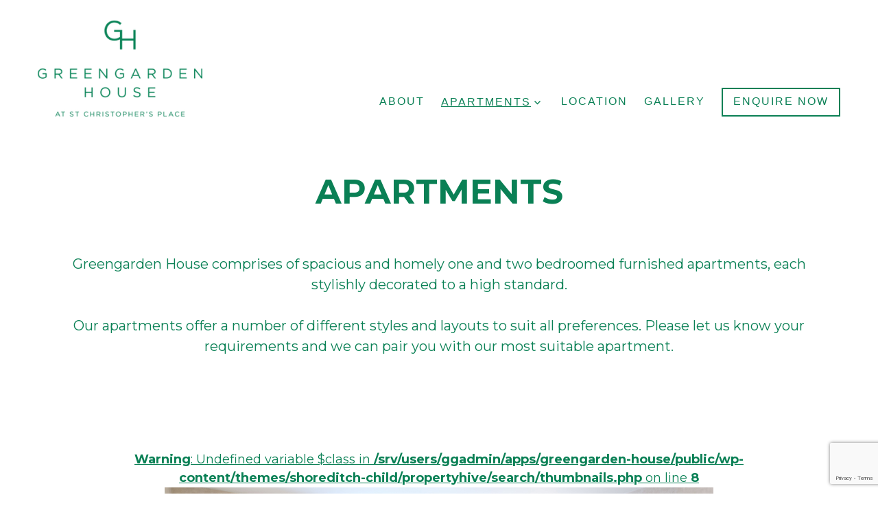

--- FILE ---
content_type: text/html; charset=UTF-8
request_url: https://greengardenhouse.com/apartments/
body_size: 9537
content:


<!DOCTYPE html>
<html lang="en-GB">
<head>
<meta charset="UTF-8">
<meta name="viewport" content="width=device-width, initial-scale=1">
<link rel="profile" href="http://gmpg.org/xfn/11">
<link rel="pingback" href="https://greengardenhouse.com/xmlrpc.php">

<!-- Manifest -->
<link rel="manifest" href="/manifest.json">

<!-- Font Awesome -->
<link rel="stylesheet" href="https://use.fontawesome.com/releases/v5.0.8/css/all.css" integrity="sha384-3AB7yXWz4OeoZcPbieVW64vVXEwADiYyAEhwilzWsLw+9FgqpyjjStpPnpBO8o8S" crossorigin="anonymous">
<link rel="stylesheet" href="https://maxcdn.bootstrapcdn.com/font-awesome/4.6.3/css/font-awesome.min.css" />

<!-- Font -->
<link href="https://fonts.googleapis.com/css?family=Montserrat:300,400,600,700,800|Open+Sans" rel="stylesheet">

<!-- Slick -->
<link rel="stylesheet" type="text/css" href="https://cdnjs.cloudflare.com/ajax/libs/slick-carousel/1.9.0/slick.min.css" />
<link rel="stylesheet" type="text/css" href="https://cdnjs.cloudflare.com/ajax/libs/slick-carousel/1.9.0/slick-theme.min.css" />
<link rel="stylesheet" type="text/css" href="https://mreq.github.io/slick-lightbox/dist/slick-lightbox.css" />

<!-- Grid -->
<link rel="stylesheet" type="text/css" href="https://greengardenhouse.com/wp-content/themes/shoreditch-child/css/grid.css" />

<meta name='robots' content='index, follow, max-image-preview:large, max-snippet:-1, max-video-preview:-1' />
	<style>img:is([sizes="auto" i], [sizes^="auto," i]) { contain-intrinsic-size: 3000px 1500px }</style>
	
	<!-- This site is optimized with the Yoast SEO plugin v24.4 - https://yoast.com/wordpress/plugins/seo/ -->
	<title>Apartments &#8211; Greengarden House</title>
	<link rel="canonical" href="https://www.greengardenhouse.com/apartments/" />
	<meta property="og:locale" content="en_GB" />
	<meta property="og:type" content="article" />
	<meta property="og:title" content="Apartments &#8211; Greengarden House" />
	<meta property="og:url" content="https://www.greengardenhouse.com/apartments/" />
	<meta property="og:site_name" content="Greengarden House" />
	<meta property="article:publisher" content="https://www.facebook.com/Greengarden-House-614479818891261/" />
	<meta property="article:modified_time" content="2018-05-01T15:32:29+00:00" />
	<meta name="twitter:card" content="summary_large_image" />
	<script type="application/ld+json" class="yoast-schema-graph">{"@context":"https://schema.org","@graph":[{"@type":"WebPage","@id":"https://www.greengardenhouse.com/apartments/","url":"https://www.greengardenhouse.com/apartments/","name":"Apartments &#8211; Greengarden House","isPartOf":{"@id":"https://www.greengardenhouse.com/#website"},"datePublished":"2018-04-07T10:31:55+00:00","dateModified":"2018-05-01T15:32:29+00:00","breadcrumb":{"@id":"https://www.greengardenhouse.com/apartments/#breadcrumb"},"inLanguage":"en-GB","potentialAction":[{"@type":"ReadAction","target":["https://www.greengardenhouse.com/apartments/"]}]},{"@type":"BreadcrumbList","@id":"https://www.greengardenhouse.com/apartments/#breadcrumb","itemListElement":[{"@type":"ListItem","position":1,"name":"Home","item":"https://www.greengardenhouse.com/"},{"@type":"ListItem","position":2,"name":"Apartments"}]},{"@type":"WebSite","@id":"https://www.greengardenhouse.com/#website","url":"https://www.greengardenhouse.com/","name":"Greengarden House","description":"Luxury London Living","publisher":{"@id":"https://www.greengardenhouse.com/#organization"},"potentialAction":[{"@type":"SearchAction","target":{"@type":"EntryPoint","urlTemplate":"https://www.greengardenhouse.com/?s={search_term_string}"},"query-input":{"@type":"PropertyValueSpecification","valueRequired":true,"valueName":"search_term_string"}}],"inLanguage":"en-GB"},{"@type":"Organization","@id":"https://www.greengardenhouse.com/#organization","name":"Greengarden House","url":"https://www.greengardenhouse.com/","logo":{"@type":"ImageObject","inLanguage":"en-GB","@id":"https://www.greengardenhouse.com/#/schema/logo/image/","url":"https://greengardenhouse.com/wp-content/uploads/2018/05/Greengarden-House_icon_.png","contentUrl":"https://greengardenhouse.com/wp-content/uploads/2018/05/Greengarden-House_icon_.png","width":"1181","height":"1181","caption":"Greengarden House"},"image":{"@id":"https://www.greengardenhouse.com/#/schema/logo/image/"},"sameAs":["https://www.facebook.com/Greengarden-House-614479818891261/","https://www.instagram.com/greengardenhouse/"]}]}</script>
	<!-- / Yoast SEO plugin. -->


<link rel='dns-prefetch' href='//fonts.googleapis.com' />
<link rel="alternate" type="application/rss+xml" title="Greengarden House &raquo; Feed" href="https://greengardenhouse.com/feed/" />
<link rel="alternate" type="application/rss+xml" title="Greengarden House &raquo; Comments Feed" href="https://greengardenhouse.com/comments/feed/" />
<script type="text/javascript">
/* <![CDATA[ */
window._wpemojiSettings = {"baseUrl":"https:\/\/s.w.org\/images\/core\/emoji\/15.0.3\/72x72\/","ext":".png","svgUrl":"https:\/\/s.w.org\/images\/core\/emoji\/15.0.3\/svg\/","svgExt":".svg","source":{"concatemoji":"https:\/\/greengardenhouse.com\/wp-includes\/js\/wp-emoji-release.min.js?ver=6.7.2"}};
/*! This file is auto-generated */
!function(i,n){var o,s,e;function c(e){try{var t={supportTests:e,timestamp:(new Date).valueOf()};sessionStorage.setItem(o,JSON.stringify(t))}catch(e){}}function p(e,t,n){e.clearRect(0,0,e.canvas.width,e.canvas.height),e.fillText(t,0,0);var t=new Uint32Array(e.getImageData(0,0,e.canvas.width,e.canvas.height).data),r=(e.clearRect(0,0,e.canvas.width,e.canvas.height),e.fillText(n,0,0),new Uint32Array(e.getImageData(0,0,e.canvas.width,e.canvas.height).data));return t.every(function(e,t){return e===r[t]})}function u(e,t,n){switch(t){case"flag":return n(e,"\ud83c\udff3\ufe0f\u200d\u26a7\ufe0f","\ud83c\udff3\ufe0f\u200b\u26a7\ufe0f")?!1:!n(e,"\ud83c\uddfa\ud83c\uddf3","\ud83c\uddfa\u200b\ud83c\uddf3")&&!n(e,"\ud83c\udff4\udb40\udc67\udb40\udc62\udb40\udc65\udb40\udc6e\udb40\udc67\udb40\udc7f","\ud83c\udff4\u200b\udb40\udc67\u200b\udb40\udc62\u200b\udb40\udc65\u200b\udb40\udc6e\u200b\udb40\udc67\u200b\udb40\udc7f");case"emoji":return!n(e,"\ud83d\udc26\u200d\u2b1b","\ud83d\udc26\u200b\u2b1b")}return!1}function f(e,t,n){var r="undefined"!=typeof WorkerGlobalScope&&self instanceof WorkerGlobalScope?new OffscreenCanvas(300,150):i.createElement("canvas"),a=r.getContext("2d",{willReadFrequently:!0}),o=(a.textBaseline="top",a.font="600 32px Arial",{});return e.forEach(function(e){o[e]=t(a,e,n)}),o}function t(e){var t=i.createElement("script");t.src=e,t.defer=!0,i.head.appendChild(t)}"undefined"!=typeof Promise&&(o="wpEmojiSettingsSupports",s=["flag","emoji"],n.supports={everything:!0,everythingExceptFlag:!0},e=new Promise(function(e){i.addEventListener("DOMContentLoaded",e,{once:!0})}),new Promise(function(t){var n=function(){try{var e=JSON.parse(sessionStorage.getItem(o));if("object"==typeof e&&"number"==typeof e.timestamp&&(new Date).valueOf()<e.timestamp+604800&&"object"==typeof e.supportTests)return e.supportTests}catch(e){}return null}();if(!n){if("undefined"!=typeof Worker&&"undefined"!=typeof OffscreenCanvas&&"undefined"!=typeof URL&&URL.createObjectURL&&"undefined"!=typeof Blob)try{var e="postMessage("+f.toString()+"("+[JSON.stringify(s),u.toString(),p.toString()].join(",")+"));",r=new Blob([e],{type:"text/javascript"}),a=new Worker(URL.createObjectURL(r),{name:"wpTestEmojiSupports"});return void(a.onmessage=function(e){c(n=e.data),a.terminate(),t(n)})}catch(e){}c(n=f(s,u,p))}t(n)}).then(function(e){for(var t in e)n.supports[t]=e[t],n.supports.everything=n.supports.everything&&n.supports[t],"flag"!==t&&(n.supports.everythingExceptFlag=n.supports.everythingExceptFlag&&n.supports[t]);n.supports.everythingExceptFlag=n.supports.everythingExceptFlag&&!n.supports.flag,n.DOMReady=!1,n.readyCallback=function(){n.DOMReady=!0}}).then(function(){return e}).then(function(){var e;n.supports.everything||(n.readyCallback(),(e=n.source||{}).concatemoji?t(e.concatemoji):e.wpemoji&&e.twemoji&&(t(e.twemoji),t(e.wpemoji)))}))}((window,document),window._wpemojiSettings);
/* ]]> */
</script>
<link rel='stylesheet' id='twb-open-sans-css' href='https://fonts.googleapis.com/css?family=Open+Sans%3A300%2C400%2C500%2C600%2C700%2C800&#038;display=swap&#038;ver=6.7.2' type='text/css' media='all' />
<link rel='stylesheet' id='twbbwg-global-css' href='https://greengardenhouse.com/wp-content/plugins/photo-gallery/booster/assets/css/global.css?ver=1.0.0' type='text/css' media='all' />
<style id='wp-emoji-styles-inline-css' type='text/css'>

	img.wp-smiley, img.emoji {
		display: inline !important;
		border: none !important;
		box-shadow: none !important;
		height: 1em !important;
		width: 1em !important;
		margin: 0 0.07em !important;
		vertical-align: -0.1em !important;
		background: none !important;
		padding: 0 !important;
	}
</style>
<link rel='stylesheet' id='wp-block-library-css' href='https://greengardenhouse.com/wp-includes/css/dist/block-library/style.min.css?ver=6.7.2' type='text/css' media='all' />
<style id='classic-theme-styles-inline-css' type='text/css'>
/*! This file is auto-generated */
.wp-block-button__link{color:#fff;background-color:#32373c;border-radius:9999px;box-shadow:none;text-decoration:none;padding:calc(.667em + 2px) calc(1.333em + 2px);font-size:1.125em}.wp-block-file__button{background:#32373c;color:#fff;text-decoration:none}
</style>
<style id='global-styles-inline-css' type='text/css'>
:root{--wp--preset--aspect-ratio--square: 1;--wp--preset--aspect-ratio--4-3: 4/3;--wp--preset--aspect-ratio--3-4: 3/4;--wp--preset--aspect-ratio--3-2: 3/2;--wp--preset--aspect-ratio--2-3: 2/3;--wp--preset--aspect-ratio--16-9: 16/9;--wp--preset--aspect-ratio--9-16: 9/16;--wp--preset--color--black: #000000;--wp--preset--color--cyan-bluish-gray: #abb8c3;--wp--preset--color--white: #ffffff;--wp--preset--color--pale-pink: #f78da7;--wp--preset--color--vivid-red: #cf2e2e;--wp--preset--color--luminous-vivid-orange: #ff6900;--wp--preset--color--luminous-vivid-amber: #fcb900;--wp--preset--color--light-green-cyan: #7bdcb5;--wp--preset--color--vivid-green-cyan: #00d084;--wp--preset--color--pale-cyan-blue: #8ed1fc;--wp--preset--color--vivid-cyan-blue: #0693e3;--wp--preset--color--vivid-purple: #9b51e0;--wp--preset--gradient--vivid-cyan-blue-to-vivid-purple: linear-gradient(135deg,rgba(6,147,227,1) 0%,rgb(155,81,224) 100%);--wp--preset--gradient--light-green-cyan-to-vivid-green-cyan: linear-gradient(135deg,rgb(122,220,180) 0%,rgb(0,208,130) 100%);--wp--preset--gradient--luminous-vivid-amber-to-luminous-vivid-orange: linear-gradient(135deg,rgba(252,185,0,1) 0%,rgba(255,105,0,1) 100%);--wp--preset--gradient--luminous-vivid-orange-to-vivid-red: linear-gradient(135deg,rgba(255,105,0,1) 0%,rgb(207,46,46) 100%);--wp--preset--gradient--very-light-gray-to-cyan-bluish-gray: linear-gradient(135deg,rgb(238,238,238) 0%,rgb(169,184,195) 100%);--wp--preset--gradient--cool-to-warm-spectrum: linear-gradient(135deg,rgb(74,234,220) 0%,rgb(151,120,209) 20%,rgb(207,42,186) 40%,rgb(238,44,130) 60%,rgb(251,105,98) 80%,rgb(254,248,76) 100%);--wp--preset--gradient--blush-light-purple: linear-gradient(135deg,rgb(255,206,236) 0%,rgb(152,150,240) 100%);--wp--preset--gradient--blush-bordeaux: linear-gradient(135deg,rgb(254,205,165) 0%,rgb(254,45,45) 50%,rgb(107,0,62) 100%);--wp--preset--gradient--luminous-dusk: linear-gradient(135deg,rgb(255,203,112) 0%,rgb(199,81,192) 50%,rgb(65,88,208) 100%);--wp--preset--gradient--pale-ocean: linear-gradient(135deg,rgb(255,245,203) 0%,rgb(182,227,212) 50%,rgb(51,167,181) 100%);--wp--preset--gradient--electric-grass: linear-gradient(135deg,rgb(202,248,128) 0%,rgb(113,206,126) 100%);--wp--preset--gradient--midnight: linear-gradient(135deg,rgb(2,3,129) 0%,rgb(40,116,252) 100%);--wp--preset--font-size--small: 13px;--wp--preset--font-size--medium: 20px;--wp--preset--font-size--large: 36px;--wp--preset--font-size--x-large: 42px;--wp--preset--spacing--20: 0.44rem;--wp--preset--spacing--30: 0.67rem;--wp--preset--spacing--40: 1rem;--wp--preset--spacing--50: 1.5rem;--wp--preset--spacing--60: 2.25rem;--wp--preset--spacing--70: 3.38rem;--wp--preset--spacing--80: 5.06rem;--wp--preset--shadow--natural: 6px 6px 9px rgba(0, 0, 0, 0.2);--wp--preset--shadow--deep: 12px 12px 50px rgba(0, 0, 0, 0.4);--wp--preset--shadow--sharp: 6px 6px 0px rgba(0, 0, 0, 0.2);--wp--preset--shadow--outlined: 6px 6px 0px -3px rgba(255, 255, 255, 1), 6px 6px rgba(0, 0, 0, 1);--wp--preset--shadow--crisp: 6px 6px 0px rgba(0, 0, 0, 1);}:where(.is-layout-flex){gap: 0.5em;}:where(.is-layout-grid){gap: 0.5em;}body .is-layout-flex{display: flex;}.is-layout-flex{flex-wrap: wrap;align-items: center;}.is-layout-flex > :is(*, div){margin: 0;}body .is-layout-grid{display: grid;}.is-layout-grid > :is(*, div){margin: 0;}:where(.wp-block-columns.is-layout-flex){gap: 2em;}:where(.wp-block-columns.is-layout-grid){gap: 2em;}:where(.wp-block-post-template.is-layout-flex){gap: 1.25em;}:where(.wp-block-post-template.is-layout-grid){gap: 1.25em;}.has-black-color{color: var(--wp--preset--color--black) !important;}.has-cyan-bluish-gray-color{color: var(--wp--preset--color--cyan-bluish-gray) !important;}.has-white-color{color: var(--wp--preset--color--white) !important;}.has-pale-pink-color{color: var(--wp--preset--color--pale-pink) !important;}.has-vivid-red-color{color: var(--wp--preset--color--vivid-red) !important;}.has-luminous-vivid-orange-color{color: var(--wp--preset--color--luminous-vivid-orange) !important;}.has-luminous-vivid-amber-color{color: var(--wp--preset--color--luminous-vivid-amber) !important;}.has-light-green-cyan-color{color: var(--wp--preset--color--light-green-cyan) !important;}.has-vivid-green-cyan-color{color: var(--wp--preset--color--vivid-green-cyan) !important;}.has-pale-cyan-blue-color{color: var(--wp--preset--color--pale-cyan-blue) !important;}.has-vivid-cyan-blue-color{color: var(--wp--preset--color--vivid-cyan-blue) !important;}.has-vivid-purple-color{color: var(--wp--preset--color--vivid-purple) !important;}.has-black-background-color{background-color: var(--wp--preset--color--black) !important;}.has-cyan-bluish-gray-background-color{background-color: var(--wp--preset--color--cyan-bluish-gray) !important;}.has-white-background-color{background-color: var(--wp--preset--color--white) !important;}.has-pale-pink-background-color{background-color: var(--wp--preset--color--pale-pink) !important;}.has-vivid-red-background-color{background-color: var(--wp--preset--color--vivid-red) !important;}.has-luminous-vivid-orange-background-color{background-color: var(--wp--preset--color--luminous-vivid-orange) !important;}.has-luminous-vivid-amber-background-color{background-color: var(--wp--preset--color--luminous-vivid-amber) !important;}.has-light-green-cyan-background-color{background-color: var(--wp--preset--color--light-green-cyan) !important;}.has-vivid-green-cyan-background-color{background-color: var(--wp--preset--color--vivid-green-cyan) !important;}.has-pale-cyan-blue-background-color{background-color: var(--wp--preset--color--pale-cyan-blue) !important;}.has-vivid-cyan-blue-background-color{background-color: var(--wp--preset--color--vivid-cyan-blue) !important;}.has-vivid-purple-background-color{background-color: var(--wp--preset--color--vivid-purple) !important;}.has-black-border-color{border-color: var(--wp--preset--color--black) !important;}.has-cyan-bluish-gray-border-color{border-color: var(--wp--preset--color--cyan-bluish-gray) !important;}.has-white-border-color{border-color: var(--wp--preset--color--white) !important;}.has-pale-pink-border-color{border-color: var(--wp--preset--color--pale-pink) !important;}.has-vivid-red-border-color{border-color: var(--wp--preset--color--vivid-red) !important;}.has-luminous-vivid-orange-border-color{border-color: var(--wp--preset--color--luminous-vivid-orange) !important;}.has-luminous-vivid-amber-border-color{border-color: var(--wp--preset--color--luminous-vivid-amber) !important;}.has-light-green-cyan-border-color{border-color: var(--wp--preset--color--light-green-cyan) !important;}.has-vivid-green-cyan-border-color{border-color: var(--wp--preset--color--vivid-green-cyan) !important;}.has-pale-cyan-blue-border-color{border-color: var(--wp--preset--color--pale-cyan-blue) !important;}.has-vivid-cyan-blue-border-color{border-color: var(--wp--preset--color--vivid-cyan-blue) !important;}.has-vivid-purple-border-color{border-color: var(--wp--preset--color--vivid-purple) !important;}.has-vivid-cyan-blue-to-vivid-purple-gradient-background{background: var(--wp--preset--gradient--vivid-cyan-blue-to-vivid-purple) !important;}.has-light-green-cyan-to-vivid-green-cyan-gradient-background{background: var(--wp--preset--gradient--light-green-cyan-to-vivid-green-cyan) !important;}.has-luminous-vivid-amber-to-luminous-vivid-orange-gradient-background{background: var(--wp--preset--gradient--luminous-vivid-amber-to-luminous-vivid-orange) !important;}.has-luminous-vivid-orange-to-vivid-red-gradient-background{background: var(--wp--preset--gradient--luminous-vivid-orange-to-vivid-red) !important;}.has-very-light-gray-to-cyan-bluish-gray-gradient-background{background: var(--wp--preset--gradient--very-light-gray-to-cyan-bluish-gray) !important;}.has-cool-to-warm-spectrum-gradient-background{background: var(--wp--preset--gradient--cool-to-warm-spectrum) !important;}.has-blush-light-purple-gradient-background{background: var(--wp--preset--gradient--blush-light-purple) !important;}.has-blush-bordeaux-gradient-background{background: var(--wp--preset--gradient--blush-bordeaux) !important;}.has-luminous-dusk-gradient-background{background: var(--wp--preset--gradient--luminous-dusk) !important;}.has-pale-ocean-gradient-background{background: var(--wp--preset--gradient--pale-ocean) !important;}.has-electric-grass-gradient-background{background: var(--wp--preset--gradient--electric-grass) !important;}.has-midnight-gradient-background{background: var(--wp--preset--gradient--midnight) !important;}.has-small-font-size{font-size: var(--wp--preset--font-size--small) !important;}.has-medium-font-size{font-size: var(--wp--preset--font-size--medium) !important;}.has-large-font-size{font-size: var(--wp--preset--font-size--large) !important;}.has-x-large-font-size{font-size: var(--wp--preset--font-size--x-large) !important;}
:where(.wp-block-post-template.is-layout-flex){gap: 1.25em;}:where(.wp-block-post-template.is-layout-grid){gap: 1.25em;}
:where(.wp-block-columns.is-layout-flex){gap: 2em;}:where(.wp-block-columns.is-layout-grid){gap: 2em;}
:root :where(.wp-block-pullquote){font-size: 1.5em;line-height: 1.6;}
</style>
<link rel='stylesheet' id='contact-form-7-css' href='https://greengardenhouse.com/wp-content/plugins/contact-form-7/includes/css/styles.css?ver=6.0.3' type='text/css' media='all' />
<link rel='stylesheet' id='multiselect-css' href='//greengardenhouse.com/wp-content/plugins/propertyhive/assets/css/jquery.multiselect.css?ver=2.4.18' type='text/css' media='all' />
<link rel='stylesheet' id='propertyhive-general-css' href='//greengardenhouse.com/wp-content/plugins/propertyhive/assets/css/propertyhive.css?ver=2.1.1' type='text/css' media='all' />
<link rel='stylesheet' id='parent-style-css' href='https://greengardenhouse.com/wp-content/themes/shoreditch/style.css?ver=6.7.2' type='text/css' media='all' />
<link rel='stylesheet' id='child-style-css' href='https://greengardenhouse.com/wp-content/themes/shoreditch-child/style.css?ver=1.9.3' type='text/css' media='all' />
<link rel='stylesheet' id='genericons-css' href='https://greengardenhouse.com/wp-content/themes/shoreditch/genericons/genericons.css?ver=3.4.1' type='text/css' media='all' />
<link rel='stylesheet' id='shoreditch-fonts-css' href='https://fonts.googleapis.com/css?family=Poppins%3A400%2C700%7CLato%3A400%2C700%2C400italic%2C700italic%7CInconsolata%3A400%2C700&#038;subset=latin%2Clatin-ext' type='text/css' media='all' />
<link rel='stylesheet' id='shoreditch-style-css' href='https://greengardenhouse.com/wp-content/themes/shoreditch-child/style.css?ver=6.7.2' type='text/css' media='all' />
<script type="text/javascript" src="https://greengardenhouse.com/wp-includes/js/jquery/jquery.min.js?ver=3.7.1" id="jquery-core-js"></script>
<script type="text/javascript" src="https://greengardenhouse.com/wp-includes/js/jquery/jquery-migrate.min.js?ver=3.4.1" id="jquery-migrate-js"></script>
<script type="text/javascript" src="https://greengardenhouse.com/wp-content/plugins/photo-gallery/booster/assets/js/circle-progress.js?ver=1.2.2" id="twbbwg-circle-js"></script>
<script type="text/javascript" id="twbbwg-global-js-extra">
/* <![CDATA[ */
var twb = {"nonce":"92a5670b40","ajax_url":"https:\/\/greengardenhouse.com\/wp-admin\/admin-ajax.php","plugin_url":"https:\/\/greengardenhouse.com\/wp-content\/plugins\/photo-gallery\/booster","href":"https:\/\/greengardenhouse.com\/wp-admin\/admin.php?page=twbbwg_photo-gallery"};
var twb = {"nonce":"92a5670b40","ajax_url":"https:\/\/greengardenhouse.com\/wp-admin\/admin-ajax.php","plugin_url":"https:\/\/greengardenhouse.com\/wp-content\/plugins\/photo-gallery\/booster","href":"https:\/\/greengardenhouse.com\/wp-admin\/admin.php?page=twbbwg_photo-gallery"};
/* ]]> */
</script>
<script type="text/javascript" src="https://greengardenhouse.com/wp-content/plugins/photo-gallery/booster/assets/js/global.js?ver=1.0.0" id="twbbwg-global-js"></script>
<link rel="https://api.w.org/" href="https://greengardenhouse.com/wp-json/" /><link rel="alternate" title="JSON" type="application/json" href="https://greengardenhouse.com/wp-json/wp/v2/pages/7" /><link rel="EditURI" type="application/rsd+xml" title="RSD" href="https://greengardenhouse.com/xmlrpc.php?rsd" />
<meta name="generator" content="WordPress 6.7.2" />
<meta name="generator" content="PropertyHive 2.1.1" />
<link rel='shortlink' href='https://greengardenhouse.com/?p=7' />
<link rel="alternate" title="oEmbed (JSON)" type="application/json+oembed" href="https://greengardenhouse.com/wp-json/oembed/1.0/embed?url=https%3A%2F%2Fgreengardenhouse.com%2Fapartments%2F" />
<link rel="alternate" title="oEmbed (XML)" type="text/xml+oembed" href="https://greengardenhouse.com/wp-json/oembed/1.0/embed?url=https%3A%2F%2Fgreengardenhouse.com%2Fapartments%2F&#038;format=xml" />
	<style type="text/css">
			.site-title a,
		.site-description {
			color: #0a8055;
		}
		</style>
	<link rel="icon" href="https://greengardenhouse.com/wp-content/uploads/2018/05/cropped-Greengarden-House_icon_-32x32.png" sizes="32x32" />
<link rel="icon" href="https://greengardenhouse.com/wp-content/uploads/2018/05/cropped-Greengarden-House_icon_-192x192.png" sizes="192x192" />
<link rel="apple-touch-icon" href="https://greengardenhouse.com/wp-content/uploads/2018/05/cropped-Greengarden-House_icon_-180x180.png" />
<meta name="msapplication-TileImage" content="https://greengardenhouse.com/wp-content/uploads/2018/05/cropped-Greengarden-House_icon_-270x270.png" />

<!-- Global site tag (gtag.js) - Google Analytics -->

<script async src="https://www.googletagmanager.com/gtag/js?id=UA-119130566-1"></script>
<script>
  window.dataLayer = window.dataLayer || [];
  function gtag(){dataLayer.push(arguments);}
  gtag('js', new Date());
  gtag('config', 'UA-119130566-1');
</script>

</head>

<body class="page-template-default page page-id-7 wp-custom-logo">
<div id="page" class="site">
	<a class="skip-link screen-reader-text" href="#content">Skip to content</a>
	<a name="top"></a>

	<header id="masthead" class="site-header" role="banner">
		<div class="site-header-wrapper">
			<div class="site-branding">
				<a href="https://greengardenhouse.com/" class="custom-logo-link" rel="home"><img width="240" height="140" src="https://greengardenhouse.com/wp-content/uploads/2018/05/cropped-Greengarden-House_SCP_logo_med.png" class="custom-logo" alt="Greengarden House" decoding="async" /></a>				
				<p class="site-description">Luxury London Living</p>
			</div>

							<button id="menu-toggle" class="menu-toggle" role="button" aria-label="Navigation Menu">
					<i class="fas fa-bars"></i>
				</button>
				<div id="site-menu" class="site-menu">					
					<nav id="site-navigation" class="main-navigation" role="navigation" aria-label="Primary Menu">
						<div class="menu-menu-container">
							<div class="menu-top-navigation-container"><ul id="menu-top-navigation" class="primary-menu"><li id="menu-item-36" class="menu-item menu-item-type-post_type menu-item-object-page menu-item-36"><a rel="about" href="https://greengardenhouse.com/about/">About</a></li>
<li id="menu-item-16" class="menu-item menu-item-type-post_type menu-item-object-page current-menu-item page_item page-item-7 current_page_item menu-item-has-children menu-item-16"><a rel="apartments" href="https://greengardenhouse.com/apartments/" aria-current="page">Apartments</a>
<ul class="sub-menu">
	<li id="menu-item-158" class="menu-item menu-item-type-custom menu-item-object-custom menu-item-158"><a href="/property/one-bedroom-apartments/">One Bedroom Apartments</a></li>
	<li id="menu-item-159" class="menu-item menu-item-type-custom menu-item-object-custom menu-item-159"><a href="/property/two-bedroom-apartments/">Two Bedroom Apartments</a></li>
</ul>
</li>
<li id="menu-item-17" class="menu-item menu-item-type-post_type menu-item-object-page menu-item-17"><a rel="locations" href="https://greengardenhouse.com/location/" title="locations">Location</a></li>
<li id="menu-item-18" class="menu-item menu-item-type-post_type menu-item-object-page menu-item-18"><a rel="gallery" href="https://greengardenhouse.com/gallery/">Gallery</a></li>
<li id="menu-item-19" class="menu-item-border menu-item menu-item-type-post_type menu-item-object-page menu-item-19"><a rel="book" href="https://greengardenhouse.com/enquire/" title="book">Enquire Now</a></li>
</ul></div>						</div>
					</nav>
				</div>
					</div>
	</header>

	<div id="content" class="site-content">


<section class="block info block-title">
	<div class="site-content-wrapper">
		<div class="container">
			<div class="info-text">
				<h1 class="text-uppercase">Apartments</h1>
			</div>
		</div>
	</div>
</section>

<!-- Intro Text Block -->
<section class="block info block-intro white">
	<div class="site-content-wrapper">
		<div class="container">			
						<div class="info-text">
				<p><p>Greengarden House comprises of spacious and homely one and two bedroomed furnished apartments, each stylishly decorated to a high standard.</p>
<p>Our apartments offer a number of different styles and layouts to suit all preferences. Please let us know your requirements and we can pair you with our most suitable apartment.</p>
</p>
			</div>
		</div>
	</div>
</section>
<!-- Text Block -->
<section class="block">
    <div class="site-content-wrapper">
        <div class="container">
            <div class="block-container">
                <div class="block-text">
                    <div class="block-text-info">
                        <div class="propertyhive propertyhive-properties-shortcode columns-2">
			<ul class="properties clear">
				
					<li class="clear first post-46 type-property status-publish has-post-thumbnail availability-to-let property_type-flat-apartment furnished-furnished property department-residential-lettings office-4">

	
    <div class="thumbnail">
    	<a href="https://greengardenhouse.com/property/one-bedroom-apartments/">
    		<br />
<b>Warning</b>:  Undefined variable $class in <b>/srv/users/ggadmin/apps/greengarden-house/public/wp-content/themes/shoreditch-child/propertyhive/search/thumbnails.php</b> on line <b>8</b><br />
<img src="https://greengardenhouse.com/wp-content/uploads/2018/04/800x600-1-bed-1.jpg" alt="One Bedroom Apartments" class="">        </a>
    </div>
    
    <div class="details">
    
    	<h3><a href="https://greengardenhouse.com/property/one-bedroom-apartments/">One Bedroom Apartments</a></h3>
        
    	<div class="price price-property-list">

	
	Prices from POA
</div><div class="actions">

	
    <a href="https://greengardenhouse.com/property/one-bedroom-apartments/" class="more-details">More Details</a>

	<a href="/enquire?apartment_type=One+bedroom" class="button border-button button-propery-list text-uppercase">Enquire Now</a>

</div>	
    </div>
    
	
</li>
				
					<li class="clear last post-147 type-property status-publish has-post-thumbnail availability-to-let property_type-flat-apartment furnished-furnished property department-residential-lettings office-4">

	
    <div class="thumbnail">
    	<a href="https://greengardenhouse.com/property/two-bedroom-apartments/">
    		<br />
<b>Warning</b>:  Undefined variable $class in <b>/srv/users/ggadmin/apps/greengarden-house/public/wp-content/themes/shoreditch-child/propertyhive/search/thumbnails.php</b> on line <b>8</b><br />
<img src="https://greengardenhouse.com/wp-content/uploads/2018/04/800x600-2-bed.jpg" alt="Two Bedroom Apartments" class="">        </a>
    </div>
    
    <div class="details">
    
    	<h3><a href="https://greengardenhouse.com/property/two-bedroom-apartments/">Two Bedroom Apartments</a></h3>
        
    	<div class="price price-property-list">

	
	Prices from POA
</div><div class="actions">

	
    <a href="https://greengardenhouse.com/property/two-bedroom-apartments/" class="more-details">More Details</a>

	<a href="/enquire?apartment_type=Two+bedroom" class="button border-button button-propery-list text-uppercase">Enquire Now</a>

</div>	
    </div>
    
	
</li>
				
			</ul>
		</div>
                    </div>
                </div>
            </div>
        </div>
    </div>
</section><!-- Text Block With Images -->
<section class="block grey">
    <div class="site-content-wrapper">
        <div class="container">
            <div class="block-container">
                                <div class="block-text col-md-4 col-xs-12 right">
                    <h3 class="text-uppercase">Our Location</h3>
                    <div class="block-text-info">
                        <p>Greengarden House is perfectly located in the heart of the West End of London.</p>
<p>A pedestrianised street, situated between Wigmore Street and Oxford Street, in St Christopher’s Place you are tucked away from the hustle and bustle of city life.</p>
                    </div>
                                            <a href="https://greengardenhouse.com/location/" class="button border-button text-uppercase">Read More</a>
                                    </div>
                <div class="block-images col-md-8 col-xs-12 left">    
                    <img src="https://greengardenhouse.com/wp-content/uploads/2018/04/ZS0O6696.jpg" alt="woman walking past shop" class="block-image width-tb-100 width-mb-100 top-left width-45" />       
                    <img src="https://greengardenhouse.com/wp-content/uploads/2018/04/Layer-14.png" alt="London aerial tower bridge" class="block-image width-tb-100 width-mb-100 bottom-right width-60" />   
                </div>
            </div>
                    </div>
    </div>
</section>
<!-- Call To Action Block -->
<section class="block info white">
	<div class="site-content-wrapper">
		<div class="container">
			<div class="info-text">
								<h3>BOOK YOUR APARTMENT</h3>

				<p>To reserve your apartment at Greengarden House simply click the link below and pop in your requirements. If you would like to learn more about living at Greengarden House or have a question, email us on the address in the footer or give us a call. We look forward to hearing from you.</p>
	
				
									<a href="https://greengardenhouse.com/enquire/" class="button border-button text-uppercase centre">Enquire Now</a>		
									
			</div>
		</div>
	</div>
</section>

	</div>
	<footer class="footer" class="site-footer" role="contentinfo">
		<div class="site-footer-wrapper">
			<div class="container">
				<div class="footer-info">
					Greengarden House, St Christopher's Place, London W1U 1NL
				</div>
				<div class="footer-info">
					<strong>
						<a href="tel:442079359191">+44 (0) 20 7935 9191</a> &nbsp;|&nbsp; <a href="mailto:info@greengardenhouse.com">info@greengardenhouse.com</a>
					</strong>
				</div>
				<div class="footer-info">
								<nav role="navigation" aria-label="Footer Menu">
					<ul class="footer-links">
													<li class="footer-link"><a href="https://greengardenhouse.com/sitemap/" title="Sitemap">Sitemap</a></li>
													<li class="footer-link"><a href="https://greengardenhouse.com/faq/" title="FAQs">FAQs</a></li>
													<li class="footer-link"><a href="https://greengardenhouse.com/legal-privacy/" title="Legal and Privacy">Legal and Privacy</a></li>
													<li class="footer-link"><a href="https://greengardenhouse.com/cookie-policy/" title="Cookie Policy">Cookie Policy</a></li>
											</ul>
				</nav>
				</div>
				<div id="social">
					<a href="https://www.facebook.com/Greengarden-House-614479818891261/" title="See our Facebook page." rel="noopener" target="_blank"><i class="fab fa-facebook-square"></i></a>
					<a href="https://www.instagram.com/greengardenhouse/" title="See our Instagram feed." rel="noopener" target="_blank"><i class="fab fa-instagram"></i></a>
				</div>
			</div>
		</div>
    </footer>

	<script type="text/javascript" src="https://greengardenhouse.com/wp-includes/js/dist/hooks.min.js?ver=4d63a3d491d11ffd8ac6" id="wp-hooks-js"></script>
<script type="text/javascript" src="https://greengardenhouse.com/wp-includes/js/dist/i18n.min.js?ver=5e580eb46a90c2b997e6" id="wp-i18n-js"></script>
<script type="text/javascript" id="wp-i18n-js-after">
/* <![CDATA[ */
wp.i18n.setLocaleData( { 'text direction\u0004ltr': [ 'ltr' ] } );
wp.i18n.setLocaleData( { 'text direction\u0004ltr': [ 'ltr' ] } );
/* ]]> */
</script>
<script type="text/javascript" src="https://greengardenhouse.com/wp-content/plugins/contact-form-7/includes/swv/js/index.js?ver=6.0.3" id="swv-js"></script>
<script type="text/javascript" id="contact-form-7-js-translations">
/* <![CDATA[ */
( function( domain, translations ) {
	var localeData = translations.locale_data[ domain ] || translations.locale_data.messages;
	localeData[""].domain = domain;
	wp.i18n.setLocaleData( localeData, domain );
} )( "contact-form-7", {"translation-revision-date":"2024-05-21 11:58:24+0000","generator":"GlotPress\/4.0.1","domain":"messages","locale_data":{"messages":{"":{"domain":"messages","plural-forms":"nplurals=2; plural=n != 1;","lang":"en_GB"},"Error:":["Error:"]}},"comment":{"reference":"includes\/js\/index.js"}} );
/* ]]> */
</script>
<script type="text/javascript" id="contact-form-7-js-before">
/* <![CDATA[ */
var wpcf7 = {
    "api": {
        "root": "https:\/\/greengardenhouse.com\/wp-json\/",
        "namespace": "contact-form-7\/v1"
    },
    "cached": 1
};
/* ]]> */
</script>
<script type="text/javascript" src="https://greengardenhouse.com/wp-content/plugins/contact-form-7/includes/js/index.js?ver=6.0.3" id="contact-form-7-js"></script>
<script type="text/javascript" id="propertyhive_search-js-extra">
/* <![CDATA[ */
var propertyhive_search_params = {"custom_departments":[]};
var propertyhive_search_params = {"custom_departments":[]};
/* ]]> */
</script>
<script type="text/javascript" src="//greengardenhouse.com/wp-content/plugins/propertyhive/assets/js/frontend/search.js?ver=2.1.1" id="propertyhive_search-js"></script>
<script type="text/javascript" src="https://greengardenhouse.com/wp-content/themes/shoreditch-child/js/script.js?ver=1.2" id="child-script-js"></script>
<script type="text/javascript" id="shoreditch-back-top-js-extra">
/* <![CDATA[ */
var shoreditchButtonTitle = {"desc":"Back to top"};
/* ]]> */
</script>
<script type="text/javascript" src="https://greengardenhouse.com/wp-content/themes/shoreditch/js/back-top.js?ver=20120206" id="shoreditch-back-top-js"></script>
<script type="text/javascript" src="https://greengardenhouse.com/wp-content/themes/shoreditch/js/skip-link-focus-fix.js?ver=20130115" id="shoreditch-skip-link-focus-fix-js"></script>
<script type="text/javascript" id="shoreditch-navigation-js-extra">
/* <![CDATA[ */
var shoreditchScreenReaderText = {"expand":"expand child menu","collapse":"collapse child menu"};
/* ]]> */
</script>
<script type="text/javascript" src="https://greengardenhouse.com/wp-content/themes/shoreditch/js/navigation.js?ver=20151231" id="shoreditch-navigation-js"></script>
<script type="text/javascript" src="https://www.google.com/recaptcha/api.js?render=6Lf7mcogAAAAAOBG8yVuoRmeFNU7pxef25_dk52T&amp;ver=3.0" id="google-recaptcha-js"></script>
<script type="text/javascript" src="https://greengardenhouse.com/wp-includes/js/dist/vendor/wp-polyfill.min.js?ver=3.15.0" id="wp-polyfill-js"></script>
<script type="text/javascript" id="wpcf7-recaptcha-js-before">
/* <![CDATA[ */
var wpcf7_recaptcha = {
    "sitekey": "6Lf7mcogAAAAAOBG8yVuoRmeFNU7pxef25_dk52T",
    "actions": {
        "homepage": "homepage",
        "contactform": "contactform"
    }
};
/* ]]> */
</script>
<script type="text/javascript" src="https://greengardenhouse.com/wp-content/plugins/contact-form-7/modules/recaptcha/index.js?ver=6.0.3" id="wpcf7-recaptcha-js"></script>

  	<script type="text/javascript" src="https://code.jquery.com/jquery-1.11.0.min.js"></script>
	<script type="text/javascript" src="https://code.jquery.com/jquery-migrate-1.2.1.min.js"></script>
	<script type="text/javascript" src="https://cdnjs.cloudflare.com/ajax/libs/slick-carousel/1.9.0/slick.min.js"></script>
	<script type="text/javascript" src="https://mreq.github.io/slick-lightbox/dist/slick-lightbox.js"></script>	
	<script type="text/javascript">
		$(document).ready(function() {
			$('.slider').slick({
				infinite: true,
				adaptiveHeight: true,
				arrows: true
			});
			$('.slider').slickLightbox({
				itemSelector: 'a',
				navigateByKeyboard: true,
				caption: function(element, info) {
					return $(element).find('.slider-image').data('caption');
				},
			});
			$('.apartment-gallery').click(function(e) {
				e.preventDefault();
				console.log('click');
				$('#slider-image-hidden').first().trigger('click');
			});
		});
	</script>

</body>
</html>
<!--
Performance optimized by W3 Total Cache. Learn more: https://www.boldgrid.com/w3-total-cache/


Served from: greengardenhouse.com @ 2026-01-15 12:52:07 by W3 Total Cache
-->

--- FILE ---
content_type: text/html; charset=utf-8
request_url: https://www.google.com/recaptcha/api2/anchor?ar=1&k=6Lf7mcogAAAAAOBG8yVuoRmeFNU7pxef25_dk52T&co=aHR0cHM6Ly9ncmVlbmdhcmRlbmhvdXNlLmNvbTo0NDM.&hl=en&v=9TiwnJFHeuIw_s0wSd3fiKfN&size=invisible&anchor-ms=20000&execute-ms=30000&cb=bflsf4jqr5jg
body_size: 48206
content:
<!DOCTYPE HTML><html dir="ltr" lang="en"><head><meta http-equiv="Content-Type" content="text/html; charset=UTF-8">
<meta http-equiv="X-UA-Compatible" content="IE=edge">
<title>reCAPTCHA</title>
<style type="text/css">
/* cyrillic-ext */
@font-face {
  font-family: 'Roboto';
  font-style: normal;
  font-weight: 400;
  font-stretch: 100%;
  src: url(//fonts.gstatic.com/s/roboto/v48/KFO7CnqEu92Fr1ME7kSn66aGLdTylUAMa3GUBHMdazTgWw.woff2) format('woff2');
  unicode-range: U+0460-052F, U+1C80-1C8A, U+20B4, U+2DE0-2DFF, U+A640-A69F, U+FE2E-FE2F;
}
/* cyrillic */
@font-face {
  font-family: 'Roboto';
  font-style: normal;
  font-weight: 400;
  font-stretch: 100%;
  src: url(//fonts.gstatic.com/s/roboto/v48/KFO7CnqEu92Fr1ME7kSn66aGLdTylUAMa3iUBHMdazTgWw.woff2) format('woff2');
  unicode-range: U+0301, U+0400-045F, U+0490-0491, U+04B0-04B1, U+2116;
}
/* greek-ext */
@font-face {
  font-family: 'Roboto';
  font-style: normal;
  font-weight: 400;
  font-stretch: 100%;
  src: url(//fonts.gstatic.com/s/roboto/v48/KFO7CnqEu92Fr1ME7kSn66aGLdTylUAMa3CUBHMdazTgWw.woff2) format('woff2');
  unicode-range: U+1F00-1FFF;
}
/* greek */
@font-face {
  font-family: 'Roboto';
  font-style: normal;
  font-weight: 400;
  font-stretch: 100%;
  src: url(//fonts.gstatic.com/s/roboto/v48/KFO7CnqEu92Fr1ME7kSn66aGLdTylUAMa3-UBHMdazTgWw.woff2) format('woff2');
  unicode-range: U+0370-0377, U+037A-037F, U+0384-038A, U+038C, U+038E-03A1, U+03A3-03FF;
}
/* math */
@font-face {
  font-family: 'Roboto';
  font-style: normal;
  font-weight: 400;
  font-stretch: 100%;
  src: url(//fonts.gstatic.com/s/roboto/v48/KFO7CnqEu92Fr1ME7kSn66aGLdTylUAMawCUBHMdazTgWw.woff2) format('woff2');
  unicode-range: U+0302-0303, U+0305, U+0307-0308, U+0310, U+0312, U+0315, U+031A, U+0326-0327, U+032C, U+032F-0330, U+0332-0333, U+0338, U+033A, U+0346, U+034D, U+0391-03A1, U+03A3-03A9, U+03B1-03C9, U+03D1, U+03D5-03D6, U+03F0-03F1, U+03F4-03F5, U+2016-2017, U+2034-2038, U+203C, U+2040, U+2043, U+2047, U+2050, U+2057, U+205F, U+2070-2071, U+2074-208E, U+2090-209C, U+20D0-20DC, U+20E1, U+20E5-20EF, U+2100-2112, U+2114-2115, U+2117-2121, U+2123-214F, U+2190, U+2192, U+2194-21AE, U+21B0-21E5, U+21F1-21F2, U+21F4-2211, U+2213-2214, U+2216-22FF, U+2308-230B, U+2310, U+2319, U+231C-2321, U+2336-237A, U+237C, U+2395, U+239B-23B7, U+23D0, U+23DC-23E1, U+2474-2475, U+25AF, U+25B3, U+25B7, U+25BD, U+25C1, U+25CA, U+25CC, U+25FB, U+266D-266F, U+27C0-27FF, U+2900-2AFF, U+2B0E-2B11, U+2B30-2B4C, U+2BFE, U+3030, U+FF5B, U+FF5D, U+1D400-1D7FF, U+1EE00-1EEFF;
}
/* symbols */
@font-face {
  font-family: 'Roboto';
  font-style: normal;
  font-weight: 400;
  font-stretch: 100%;
  src: url(//fonts.gstatic.com/s/roboto/v48/KFO7CnqEu92Fr1ME7kSn66aGLdTylUAMaxKUBHMdazTgWw.woff2) format('woff2');
  unicode-range: U+0001-000C, U+000E-001F, U+007F-009F, U+20DD-20E0, U+20E2-20E4, U+2150-218F, U+2190, U+2192, U+2194-2199, U+21AF, U+21E6-21F0, U+21F3, U+2218-2219, U+2299, U+22C4-22C6, U+2300-243F, U+2440-244A, U+2460-24FF, U+25A0-27BF, U+2800-28FF, U+2921-2922, U+2981, U+29BF, U+29EB, U+2B00-2BFF, U+4DC0-4DFF, U+FFF9-FFFB, U+10140-1018E, U+10190-1019C, U+101A0, U+101D0-101FD, U+102E0-102FB, U+10E60-10E7E, U+1D2C0-1D2D3, U+1D2E0-1D37F, U+1F000-1F0FF, U+1F100-1F1AD, U+1F1E6-1F1FF, U+1F30D-1F30F, U+1F315, U+1F31C, U+1F31E, U+1F320-1F32C, U+1F336, U+1F378, U+1F37D, U+1F382, U+1F393-1F39F, U+1F3A7-1F3A8, U+1F3AC-1F3AF, U+1F3C2, U+1F3C4-1F3C6, U+1F3CA-1F3CE, U+1F3D4-1F3E0, U+1F3ED, U+1F3F1-1F3F3, U+1F3F5-1F3F7, U+1F408, U+1F415, U+1F41F, U+1F426, U+1F43F, U+1F441-1F442, U+1F444, U+1F446-1F449, U+1F44C-1F44E, U+1F453, U+1F46A, U+1F47D, U+1F4A3, U+1F4B0, U+1F4B3, U+1F4B9, U+1F4BB, U+1F4BF, U+1F4C8-1F4CB, U+1F4D6, U+1F4DA, U+1F4DF, U+1F4E3-1F4E6, U+1F4EA-1F4ED, U+1F4F7, U+1F4F9-1F4FB, U+1F4FD-1F4FE, U+1F503, U+1F507-1F50B, U+1F50D, U+1F512-1F513, U+1F53E-1F54A, U+1F54F-1F5FA, U+1F610, U+1F650-1F67F, U+1F687, U+1F68D, U+1F691, U+1F694, U+1F698, U+1F6AD, U+1F6B2, U+1F6B9-1F6BA, U+1F6BC, U+1F6C6-1F6CF, U+1F6D3-1F6D7, U+1F6E0-1F6EA, U+1F6F0-1F6F3, U+1F6F7-1F6FC, U+1F700-1F7FF, U+1F800-1F80B, U+1F810-1F847, U+1F850-1F859, U+1F860-1F887, U+1F890-1F8AD, U+1F8B0-1F8BB, U+1F8C0-1F8C1, U+1F900-1F90B, U+1F93B, U+1F946, U+1F984, U+1F996, U+1F9E9, U+1FA00-1FA6F, U+1FA70-1FA7C, U+1FA80-1FA89, U+1FA8F-1FAC6, U+1FACE-1FADC, U+1FADF-1FAE9, U+1FAF0-1FAF8, U+1FB00-1FBFF;
}
/* vietnamese */
@font-face {
  font-family: 'Roboto';
  font-style: normal;
  font-weight: 400;
  font-stretch: 100%;
  src: url(//fonts.gstatic.com/s/roboto/v48/KFO7CnqEu92Fr1ME7kSn66aGLdTylUAMa3OUBHMdazTgWw.woff2) format('woff2');
  unicode-range: U+0102-0103, U+0110-0111, U+0128-0129, U+0168-0169, U+01A0-01A1, U+01AF-01B0, U+0300-0301, U+0303-0304, U+0308-0309, U+0323, U+0329, U+1EA0-1EF9, U+20AB;
}
/* latin-ext */
@font-face {
  font-family: 'Roboto';
  font-style: normal;
  font-weight: 400;
  font-stretch: 100%;
  src: url(//fonts.gstatic.com/s/roboto/v48/KFO7CnqEu92Fr1ME7kSn66aGLdTylUAMa3KUBHMdazTgWw.woff2) format('woff2');
  unicode-range: U+0100-02BA, U+02BD-02C5, U+02C7-02CC, U+02CE-02D7, U+02DD-02FF, U+0304, U+0308, U+0329, U+1D00-1DBF, U+1E00-1E9F, U+1EF2-1EFF, U+2020, U+20A0-20AB, U+20AD-20C0, U+2113, U+2C60-2C7F, U+A720-A7FF;
}
/* latin */
@font-face {
  font-family: 'Roboto';
  font-style: normal;
  font-weight: 400;
  font-stretch: 100%;
  src: url(//fonts.gstatic.com/s/roboto/v48/KFO7CnqEu92Fr1ME7kSn66aGLdTylUAMa3yUBHMdazQ.woff2) format('woff2');
  unicode-range: U+0000-00FF, U+0131, U+0152-0153, U+02BB-02BC, U+02C6, U+02DA, U+02DC, U+0304, U+0308, U+0329, U+2000-206F, U+20AC, U+2122, U+2191, U+2193, U+2212, U+2215, U+FEFF, U+FFFD;
}
/* cyrillic-ext */
@font-face {
  font-family: 'Roboto';
  font-style: normal;
  font-weight: 500;
  font-stretch: 100%;
  src: url(//fonts.gstatic.com/s/roboto/v48/KFO7CnqEu92Fr1ME7kSn66aGLdTylUAMa3GUBHMdazTgWw.woff2) format('woff2');
  unicode-range: U+0460-052F, U+1C80-1C8A, U+20B4, U+2DE0-2DFF, U+A640-A69F, U+FE2E-FE2F;
}
/* cyrillic */
@font-face {
  font-family: 'Roboto';
  font-style: normal;
  font-weight: 500;
  font-stretch: 100%;
  src: url(//fonts.gstatic.com/s/roboto/v48/KFO7CnqEu92Fr1ME7kSn66aGLdTylUAMa3iUBHMdazTgWw.woff2) format('woff2');
  unicode-range: U+0301, U+0400-045F, U+0490-0491, U+04B0-04B1, U+2116;
}
/* greek-ext */
@font-face {
  font-family: 'Roboto';
  font-style: normal;
  font-weight: 500;
  font-stretch: 100%;
  src: url(//fonts.gstatic.com/s/roboto/v48/KFO7CnqEu92Fr1ME7kSn66aGLdTylUAMa3CUBHMdazTgWw.woff2) format('woff2');
  unicode-range: U+1F00-1FFF;
}
/* greek */
@font-face {
  font-family: 'Roboto';
  font-style: normal;
  font-weight: 500;
  font-stretch: 100%;
  src: url(//fonts.gstatic.com/s/roboto/v48/KFO7CnqEu92Fr1ME7kSn66aGLdTylUAMa3-UBHMdazTgWw.woff2) format('woff2');
  unicode-range: U+0370-0377, U+037A-037F, U+0384-038A, U+038C, U+038E-03A1, U+03A3-03FF;
}
/* math */
@font-face {
  font-family: 'Roboto';
  font-style: normal;
  font-weight: 500;
  font-stretch: 100%;
  src: url(//fonts.gstatic.com/s/roboto/v48/KFO7CnqEu92Fr1ME7kSn66aGLdTylUAMawCUBHMdazTgWw.woff2) format('woff2');
  unicode-range: U+0302-0303, U+0305, U+0307-0308, U+0310, U+0312, U+0315, U+031A, U+0326-0327, U+032C, U+032F-0330, U+0332-0333, U+0338, U+033A, U+0346, U+034D, U+0391-03A1, U+03A3-03A9, U+03B1-03C9, U+03D1, U+03D5-03D6, U+03F0-03F1, U+03F4-03F5, U+2016-2017, U+2034-2038, U+203C, U+2040, U+2043, U+2047, U+2050, U+2057, U+205F, U+2070-2071, U+2074-208E, U+2090-209C, U+20D0-20DC, U+20E1, U+20E5-20EF, U+2100-2112, U+2114-2115, U+2117-2121, U+2123-214F, U+2190, U+2192, U+2194-21AE, U+21B0-21E5, U+21F1-21F2, U+21F4-2211, U+2213-2214, U+2216-22FF, U+2308-230B, U+2310, U+2319, U+231C-2321, U+2336-237A, U+237C, U+2395, U+239B-23B7, U+23D0, U+23DC-23E1, U+2474-2475, U+25AF, U+25B3, U+25B7, U+25BD, U+25C1, U+25CA, U+25CC, U+25FB, U+266D-266F, U+27C0-27FF, U+2900-2AFF, U+2B0E-2B11, U+2B30-2B4C, U+2BFE, U+3030, U+FF5B, U+FF5D, U+1D400-1D7FF, U+1EE00-1EEFF;
}
/* symbols */
@font-face {
  font-family: 'Roboto';
  font-style: normal;
  font-weight: 500;
  font-stretch: 100%;
  src: url(//fonts.gstatic.com/s/roboto/v48/KFO7CnqEu92Fr1ME7kSn66aGLdTylUAMaxKUBHMdazTgWw.woff2) format('woff2');
  unicode-range: U+0001-000C, U+000E-001F, U+007F-009F, U+20DD-20E0, U+20E2-20E4, U+2150-218F, U+2190, U+2192, U+2194-2199, U+21AF, U+21E6-21F0, U+21F3, U+2218-2219, U+2299, U+22C4-22C6, U+2300-243F, U+2440-244A, U+2460-24FF, U+25A0-27BF, U+2800-28FF, U+2921-2922, U+2981, U+29BF, U+29EB, U+2B00-2BFF, U+4DC0-4DFF, U+FFF9-FFFB, U+10140-1018E, U+10190-1019C, U+101A0, U+101D0-101FD, U+102E0-102FB, U+10E60-10E7E, U+1D2C0-1D2D3, U+1D2E0-1D37F, U+1F000-1F0FF, U+1F100-1F1AD, U+1F1E6-1F1FF, U+1F30D-1F30F, U+1F315, U+1F31C, U+1F31E, U+1F320-1F32C, U+1F336, U+1F378, U+1F37D, U+1F382, U+1F393-1F39F, U+1F3A7-1F3A8, U+1F3AC-1F3AF, U+1F3C2, U+1F3C4-1F3C6, U+1F3CA-1F3CE, U+1F3D4-1F3E0, U+1F3ED, U+1F3F1-1F3F3, U+1F3F5-1F3F7, U+1F408, U+1F415, U+1F41F, U+1F426, U+1F43F, U+1F441-1F442, U+1F444, U+1F446-1F449, U+1F44C-1F44E, U+1F453, U+1F46A, U+1F47D, U+1F4A3, U+1F4B0, U+1F4B3, U+1F4B9, U+1F4BB, U+1F4BF, U+1F4C8-1F4CB, U+1F4D6, U+1F4DA, U+1F4DF, U+1F4E3-1F4E6, U+1F4EA-1F4ED, U+1F4F7, U+1F4F9-1F4FB, U+1F4FD-1F4FE, U+1F503, U+1F507-1F50B, U+1F50D, U+1F512-1F513, U+1F53E-1F54A, U+1F54F-1F5FA, U+1F610, U+1F650-1F67F, U+1F687, U+1F68D, U+1F691, U+1F694, U+1F698, U+1F6AD, U+1F6B2, U+1F6B9-1F6BA, U+1F6BC, U+1F6C6-1F6CF, U+1F6D3-1F6D7, U+1F6E0-1F6EA, U+1F6F0-1F6F3, U+1F6F7-1F6FC, U+1F700-1F7FF, U+1F800-1F80B, U+1F810-1F847, U+1F850-1F859, U+1F860-1F887, U+1F890-1F8AD, U+1F8B0-1F8BB, U+1F8C0-1F8C1, U+1F900-1F90B, U+1F93B, U+1F946, U+1F984, U+1F996, U+1F9E9, U+1FA00-1FA6F, U+1FA70-1FA7C, U+1FA80-1FA89, U+1FA8F-1FAC6, U+1FACE-1FADC, U+1FADF-1FAE9, U+1FAF0-1FAF8, U+1FB00-1FBFF;
}
/* vietnamese */
@font-face {
  font-family: 'Roboto';
  font-style: normal;
  font-weight: 500;
  font-stretch: 100%;
  src: url(//fonts.gstatic.com/s/roboto/v48/KFO7CnqEu92Fr1ME7kSn66aGLdTylUAMa3OUBHMdazTgWw.woff2) format('woff2');
  unicode-range: U+0102-0103, U+0110-0111, U+0128-0129, U+0168-0169, U+01A0-01A1, U+01AF-01B0, U+0300-0301, U+0303-0304, U+0308-0309, U+0323, U+0329, U+1EA0-1EF9, U+20AB;
}
/* latin-ext */
@font-face {
  font-family: 'Roboto';
  font-style: normal;
  font-weight: 500;
  font-stretch: 100%;
  src: url(//fonts.gstatic.com/s/roboto/v48/KFO7CnqEu92Fr1ME7kSn66aGLdTylUAMa3KUBHMdazTgWw.woff2) format('woff2');
  unicode-range: U+0100-02BA, U+02BD-02C5, U+02C7-02CC, U+02CE-02D7, U+02DD-02FF, U+0304, U+0308, U+0329, U+1D00-1DBF, U+1E00-1E9F, U+1EF2-1EFF, U+2020, U+20A0-20AB, U+20AD-20C0, U+2113, U+2C60-2C7F, U+A720-A7FF;
}
/* latin */
@font-face {
  font-family: 'Roboto';
  font-style: normal;
  font-weight: 500;
  font-stretch: 100%;
  src: url(//fonts.gstatic.com/s/roboto/v48/KFO7CnqEu92Fr1ME7kSn66aGLdTylUAMa3yUBHMdazQ.woff2) format('woff2');
  unicode-range: U+0000-00FF, U+0131, U+0152-0153, U+02BB-02BC, U+02C6, U+02DA, U+02DC, U+0304, U+0308, U+0329, U+2000-206F, U+20AC, U+2122, U+2191, U+2193, U+2212, U+2215, U+FEFF, U+FFFD;
}
/* cyrillic-ext */
@font-face {
  font-family: 'Roboto';
  font-style: normal;
  font-weight: 900;
  font-stretch: 100%;
  src: url(//fonts.gstatic.com/s/roboto/v48/KFO7CnqEu92Fr1ME7kSn66aGLdTylUAMa3GUBHMdazTgWw.woff2) format('woff2');
  unicode-range: U+0460-052F, U+1C80-1C8A, U+20B4, U+2DE0-2DFF, U+A640-A69F, U+FE2E-FE2F;
}
/* cyrillic */
@font-face {
  font-family: 'Roboto';
  font-style: normal;
  font-weight: 900;
  font-stretch: 100%;
  src: url(//fonts.gstatic.com/s/roboto/v48/KFO7CnqEu92Fr1ME7kSn66aGLdTylUAMa3iUBHMdazTgWw.woff2) format('woff2');
  unicode-range: U+0301, U+0400-045F, U+0490-0491, U+04B0-04B1, U+2116;
}
/* greek-ext */
@font-face {
  font-family: 'Roboto';
  font-style: normal;
  font-weight: 900;
  font-stretch: 100%;
  src: url(//fonts.gstatic.com/s/roboto/v48/KFO7CnqEu92Fr1ME7kSn66aGLdTylUAMa3CUBHMdazTgWw.woff2) format('woff2');
  unicode-range: U+1F00-1FFF;
}
/* greek */
@font-face {
  font-family: 'Roboto';
  font-style: normal;
  font-weight: 900;
  font-stretch: 100%;
  src: url(//fonts.gstatic.com/s/roboto/v48/KFO7CnqEu92Fr1ME7kSn66aGLdTylUAMa3-UBHMdazTgWw.woff2) format('woff2');
  unicode-range: U+0370-0377, U+037A-037F, U+0384-038A, U+038C, U+038E-03A1, U+03A3-03FF;
}
/* math */
@font-face {
  font-family: 'Roboto';
  font-style: normal;
  font-weight: 900;
  font-stretch: 100%;
  src: url(//fonts.gstatic.com/s/roboto/v48/KFO7CnqEu92Fr1ME7kSn66aGLdTylUAMawCUBHMdazTgWw.woff2) format('woff2');
  unicode-range: U+0302-0303, U+0305, U+0307-0308, U+0310, U+0312, U+0315, U+031A, U+0326-0327, U+032C, U+032F-0330, U+0332-0333, U+0338, U+033A, U+0346, U+034D, U+0391-03A1, U+03A3-03A9, U+03B1-03C9, U+03D1, U+03D5-03D6, U+03F0-03F1, U+03F4-03F5, U+2016-2017, U+2034-2038, U+203C, U+2040, U+2043, U+2047, U+2050, U+2057, U+205F, U+2070-2071, U+2074-208E, U+2090-209C, U+20D0-20DC, U+20E1, U+20E5-20EF, U+2100-2112, U+2114-2115, U+2117-2121, U+2123-214F, U+2190, U+2192, U+2194-21AE, U+21B0-21E5, U+21F1-21F2, U+21F4-2211, U+2213-2214, U+2216-22FF, U+2308-230B, U+2310, U+2319, U+231C-2321, U+2336-237A, U+237C, U+2395, U+239B-23B7, U+23D0, U+23DC-23E1, U+2474-2475, U+25AF, U+25B3, U+25B7, U+25BD, U+25C1, U+25CA, U+25CC, U+25FB, U+266D-266F, U+27C0-27FF, U+2900-2AFF, U+2B0E-2B11, U+2B30-2B4C, U+2BFE, U+3030, U+FF5B, U+FF5D, U+1D400-1D7FF, U+1EE00-1EEFF;
}
/* symbols */
@font-face {
  font-family: 'Roboto';
  font-style: normal;
  font-weight: 900;
  font-stretch: 100%;
  src: url(//fonts.gstatic.com/s/roboto/v48/KFO7CnqEu92Fr1ME7kSn66aGLdTylUAMaxKUBHMdazTgWw.woff2) format('woff2');
  unicode-range: U+0001-000C, U+000E-001F, U+007F-009F, U+20DD-20E0, U+20E2-20E4, U+2150-218F, U+2190, U+2192, U+2194-2199, U+21AF, U+21E6-21F0, U+21F3, U+2218-2219, U+2299, U+22C4-22C6, U+2300-243F, U+2440-244A, U+2460-24FF, U+25A0-27BF, U+2800-28FF, U+2921-2922, U+2981, U+29BF, U+29EB, U+2B00-2BFF, U+4DC0-4DFF, U+FFF9-FFFB, U+10140-1018E, U+10190-1019C, U+101A0, U+101D0-101FD, U+102E0-102FB, U+10E60-10E7E, U+1D2C0-1D2D3, U+1D2E0-1D37F, U+1F000-1F0FF, U+1F100-1F1AD, U+1F1E6-1F1FF, U+1F30D-1F30F, U+1F315, U+1F31C, U+1F31E, U+1F320-1F32C, U+1F336, U+1F378, U+1F37D, U+1F382, U+1F393-1F39F, U+1F3A7-1F3A8, U+1F3AC-1F3AF, U+1F3C2, U+1F3C4-1F3C6, U+1F3CA-1F3CE, U+1F3D4-1F3E0, U+1F3ED, U+1F3F1-1F3F3, U+1F3F5-1F3F7, U+1F408, U+1F415, U+1F41F, U+1F426, U+1F43F, U+1F441-1F442, U+1F444, U+1F446-1F449, U+1F44C-1F44E, U+1F453, U+1F46A, U+1F47D, U+1F4A3, U+1F4B0, U+1F4B3, U+1F4B9, U+1F4BB, U+1F4BF, U+1F4C8-1F4CB, U+1F4D6, U+1F4DA, U+1F4DF, U+1F4E3-1F4E6, U+1F4EA-1F4ED, U+1F4F7, U+1F4F9-1F4FB, U+1F4FD-1F4FE, U+1F503, U+1F507-1F50B, U+1F50D, U+1F512-1F513, U+1F53E-1F54A, U+1F54F-1F5FA, U+1F610, U+1F650-1F67F, U+1F687, U+1F68D, U+1F691, U+1F694, U+1F698, U+1F6AD, U+1F6B2, U+1F6B9-1F6BA, U+1F6BC, U+1F6C6-1F6CF, U+1F6D3-1F6D7, U+1F6E0-1F6EA, U+1F6F0-1F6F3, U+1F6F7-1F6FC, U+1F700-1F7FF, U+1F800-1F80B, U+1F810-1F847, U+1F850-1F859, U+1F860-1F887, U+1F890-1F8AD, U+1F8B0-1F8BB, U+1F8C0-1F8C1, U+1F900-1F90B, U+1F93B, U+1F946, U+1F984, U+1F996, U+1F9E9, U+1FA00-1FA6F, U+1FA70-1FA7C, U+1FA80-1FA89, U+1FA8F-1FAC6, U+1FACE-1FADC, U+1FADF-1FAE9, U+1FAF0-1FAF8, U+1FB00-1FBFF;
}
/* vietnamese */
@font-face {
  font-family: 'Roboto';
  font-style: normal;
  font-weight: 900;
  font-stretch: 100%;
  src: url(//fonts.gstatic.com/s/roboto/v48/KFO7CnqEu92Fr1ME7kSn66aGLdTylUAMa3OUBHMdazTgWw.woff2) format('woff2');
  unicode-range: U+0102-0103, U+0110-0111, U+0128-0129, U+0168-0169, U+01A0-01A1, U+01AF-01B0, U+0300-0301, U+0303-0304, U+0308-0309, U+0323, U+0329, U+1EA0-1EF9, U+20AB;
}
/* latin-ext */
@font-face {
  font-family: 'Roboto';
  font-style: normal;
  font-weight: 900;
  font-stretch: 100%;
  src: url(//fonts.gstatic.com/s/roboto/v48/KFO7CnqEu92Fr1ME7kSn66aGLdTylUAMa3KUBHMdazTgWw.woff2) format('woff2');
  unicode-range: U+0100-02BA, U+02BD-02C5, U+02C7-02CC, U+02CE-02D7, U+02DD-02FF, U+0304, U+0308, U+0329, U+1D00-1DBF, U+1E00-1E9F, U+1EF2-1EFF, U+2020, U+20A0-20AB, U+20AD-20C0, U+2113, U+2C60-2C7F, U+A720-A7FF;
}
/* latin */
@font-face {
  font-family: 'Roboto';
  font-style: normal;
  font-weight: 900;
  font-stretch: 100%;
  src: url(//fonts.gstatic.com/s/roboto/v48/KFO7CnqEu92Fr1ME7kSn66aGLdTylUAMa3yUBHMdazQ.woff2) format('woff2');
  unicode-range: U+0000-00FF, U+0131, U+0152-0153, U+02BB-02BC, U+02C6, U+02DA, U+02DC, U+0304, U+0308, U+0329, U+2000-206F, U+20AC, U+2122, U+2191, U+2193, U+2212, U+2215, U+FEFF, U+FFFD;
}

</style>
<link rel="stylesheet" type="text/css" href="https://www.gstatic.com/recaptcha/releases/9TiwnJFHeuIw_s0wSd3fiKfN/styles__ltr.css">
<script nonce="-44g79EFl4f38l4iEbfM8A" type="text/javascript">window['__recaptcha_api'] = 'https://www.google.com/recaptcha/api2/';</script>
<script type="text/javascript" src="https://www.gstatic.com/recaptcha/releases/9TiwnJFHeuIw_s0wSd3fiKfN/recaptcha__en.js" nonce="-44g79EFl4f38l4iEbfM8A">
      
    </script></head>
<body><div id="rc-anchor-alert" class="rc-anchor-alert"></div>
<input type="hidden" id="recaptcha-token" value="[base64]">
<script type="text/javascript" nonce="-44g79EFl4f38l4iEbfM8A">
      recaptcha.anchor.Main.init("[\x22ainput\x22,[\x22bgdata\x22,\x22\x22,\[base64]/[base64]/[base64]/KE4oMTI0LHYsdi5HKSxMWihsLHYpKTpOKDEyNCx2LGwpLFYpLHYpLFQpKSxGKDE3MSx2KX0scjc9ZnVuY3Rpb24obCl7cmV0dXJuIGx9LEM9ZnVuY3Rpb24obCxWLHYpe04odixsLFYpLFZbYWtdPTI3OTZ9LG49ZnVuY3Rpb24obCxWKXtWLlg9KChWLlg/[base64]/[base64]/[base64]/[base64]/[base64]/[base64]/[base64]/[base64]/[base64]/[base64]/[base64]\\u003d\x22,\[base64]\\u003d\x22,\[base64]/[base64]/DssKVwrZ+wqIwYsKOw6Vzc1LCjR1ZwrgHwo7Ckh/DmDs5w4jDi2nCkw/CncOAw6QdDRkMw4JJKcKuRcKtw7PChGfChwnCnQ7DusOsw5nDuMKEZsOjLsOLw7pgwq8yCXZzX8OaH8OowoUNd1xYLlgEZMK1O0x6TQLDkcKNwp0uwpsUFRnDmcOEZMOXAsK3w7rDpcKtODRmw5DCnxdYwqxBE8KIcMKEwp/CqHbCi8O2ecKowpVaQw7Dl8OYw6huw48Ew67CocOVU8K5YitPTMKpw5PCpMOzwpA2asOZw5rCv8K3SlNtdcK+w4YxwqAtS8O1w4oMw7MeQcOEw6UTwpNvMsOVwr8/w77DsjDDvWXCqMK3w6I9wrrDjyjDrlRuQcKHw5twwo3CpsKew4bCjW/DncKRw69fVAnCk8Ohw5DCn13Dq8O6wrPDiyXCtMKpdMOHQ3I4EV3DjxbCj8KLa8KPMMKefkFTXzhsw4wkw6XCpcKCG8O3A8K+w6ZhURllwpVSCT/Dlhl/akTCpjbCsMK5wpXDo8OBw4VdFUjDjcKAw4/[base64]/wrnDvh9CASDClsKnw4/CkcKWZQx5aSgHW8Kzw6nCocKDw4TCsX/DkA7DtMK8w6nDtWpZQ8OjR8KmRV99fsOXwoNlwr87QlPDj8KedgB/AsKDwpTCozVaw7FFJFouX0DCunzCosKNw7DDhcOSBCHDhsKiw6fDhcK3PHYAcBbCnsOFQ3LCgCM1wp1zw6JvJynCpMOhw5BAMU1MLsKcw7NUJcKhw4JSHVFkJj3Cnwd2bcOdwp1XwrrCv1XCjcO1wqRNE8KLYH5SA2kYw7/[base64]/wr9lSMOewpZ5WMK6woQmw6rClj7Cvh9YNMKjwo7CpsKbw7bDvsOEw4LDrsKaw7jCo8KYw4huw6ZPCMOoQsKQw5EDw4zCkwETC0ALb8OYDCYyQcOQPSzDhSBnWn90wp7Cg8OCwqbCs8KoTsOTIcKJVVAfw4BgwovDmkkgZcOZdl/DninCssKwCjPCrcKSHcKMel5/b8OKJ8OBZWDDsic+wqgvwpR+XsO6wpbDgsK4wp7CvMKSw4kfw6o5w4DDmHPCgMOmw4bCjQDCpcOzwpcXcMK0FjXCqsOODsK1dMK8wqvCvjvCrcKyc8OKCkclwrPDtMKYw54EA8KRw5/CswvDmMKUO8KIw5t8w6vCtcOcwrnCqBIdw4oVw4XDt8O8GsK7w73Cr8KQeMORMFFJw6hdw4x8woXDiybCjcOULhU0w5bDh8KocQsJw6jCqMOEw5A5w4bDmMKFw5rDjWpMTXrCrFQmwpfDjMOUDxDCnsO0c8KfN8OUwpbDrzxHwrjCu0wALmnDqMOCTEpSQDpbwqR/w5NYG8KgTMKUTSM+HQLDnsKYWDwJwrcjw4BGNsO3cHM8wrPDrQpzw4nCkFRhwpvCr8KmQQtxcWcwNCsjwq7DksK8wrZ+wrrDv1jDocKJHsKhBHjDvcKqeMKYwrDClj3ChMOwdcKaZ03CgzjDk8OcJAnCmg3DgMK7fsKbEn8KS1lPC1fCgMKhw4QGwpNQBi10w7/CrMK0w4bDgcKhw7XCtAMbJMOBJQ/Dthhnw6rCu8O5YMOowpXDniLDtsKhwqRcH8KTwpTDg8OMTx04VsKhw5rCulQmbW57w7rDtMK8w7VOYQ/CucKZw7fDhsKdwo/[base64]/DoMO/NBZtwo0Ow6g1McOBL8OSwpvDv0dhw6HCtDlDw5/[base64]/CpA/CrxoJHiZ9woHCtVvDvHDDrXhrCzdlw4fCkH/Dp8O7w4APw5kgV1swwq03D0kvOMOPw4AowpVBw6xAwqTDucKbw4/DswvDvyfDjMK5akJBX3/ClsOJwpzCulfDpnR5UhPDucO/acOzw4RibcKcw5vDjsK6NMK1bcKEwqksw5Mfw4pgwr3DonvClFI8dsKjw6V/w4ovInN/wqIxw7bDksKOw7PCgGNGfsOaw7fCkm5MwrbDusO3ScO0X3XCvQ/[base64]/IMKuw6IUbFDCq0oKA8K+w6DDtgXCiAl7w57CiCTDjcKJwrXDtxQyA3MRScKFwoMLMMOXwo7DscKUw4TCjScqwotodgAtOcOjw4TDqGg3RcOjwo3CrF88BW/CkDNKGsO3EsO2Wh7DhMOrbsK9wpJEw4PDuBvDsCZXFS5FHVnDqMKqE0/[base64]/ConM9ZsOLw7TCvUDDhcOHfcOGOMOSw7Ijw4/CggnDilkFfcKOfMOtMWVJBMK8YcOwwrAjFMOqBWfDnMKnwpDDmMKydzrDq0MVEsKkL1/CjcOVwpIFw55bDwsfWcKCLcK9w6fChsOJwrTCi8OQw7vDkHLCtMK4wqNsDgLDjxLClcK7L8KVw5jDrCF1w7PCs2sNwqTCtQvDplQNAsOBw5M/wrdPw6PCgcKow7bDpC4hTCTCt8K5O1xCZ8Kgw7Y7DXTCpcOAwqfCtDpFw7dtcEcYwpcbw7zCv8OQwq4BwpbCscK3wrJrwoYBw6xDCEbDkxQyJgIew4oHeCxDCsK/w6TDsQ5wN1cfwoTCm8KYAyNxGGY9w6nDlMKhw6TDtMODwoxVwqHDh8KYwp8OYMOYw5/Du8K5wpnCj15Ow77CscKoVMOLIMKxw7HDvcO5VcOnYTwaGRPDrwFzw4klwoLDiFjDpi7CksOew7HDihbDhcODby7DsjFiwqA6BsOUKHDDv1LCjW14RMO9AiDChilCw7bCrxYSw5zCgQ/[base64]/[base64]/DiMOZABnCp8K/w5DDh8OTKcKvL8KJe0w7BTfDl8KtARzCgMK8w4XCr8OeZAvCgykUL8KNEU/[base64]/eMKHFMO7B8KPw4ASwrkuw4zDk8Kswp1iFMKMw6nDvyZefsKLw79/wpIFw4JDw5xXUcKBKsOTHMO/ASQgLDkkewbDnjzDhMKLJsKHwqpeRzk4PcO3wrLDoSjDu0BSIsKIw4DCgcORw7rCqMKfJsOMw4LDtgHCkMO3wrPCpEYEJsOYwqQwwoExwo1Rwrk1wppxwplUJ2dhXsKgScKaw7Nib8K6w6PDlMKVw7DDpsKXWcKvYDjDpcKeUQd9LMOlIz7CsMK/RMONQyZ+VMKVJVUDw6fDhzUgCcK6w7YEwqHChMKpwr7DrMK7w53DvhDCm3XChMKxAwoDRgoywr/Din7DmVvDtCXCvsKdwoUqwqYcwpNgYk0NQUXCiAcJwqUIw5hKw7TDpCXDuwzDhcK1Dn8Bw6PDtsOow4DChhnCl8KQV8OUw7cWwqQedilrOsKYwr3DhsO/wq7ChcKtacOjRU7Cjhxqw6PClsOsZcO1wqJowo8FHsOdw7slTWvCvcOzwrZCTMKEITnCrcOVdSUtcycCYn3CpkFUNUrDncKCCWZZSMOtc8Kcw57CimLDssOOw4M+w6bCsU/CgcOwSzPCr8OIT8K/[base64]/DkFrDq8OJFMOmw4fCicK/wpxyHX0Nw7pYfDDDjMKowrlfIzPCvRLDr8KTwoFKBQYnw4rDpgkCwpBjFHDDvcOaw57ClW1Jw7tswp/CpizDrAJlw4/DoDHDmMKAwqYaU8Ouw7nDhH/[base64]/w6VNcXvCqmzCtScXwqfDgsOzw4c9w7DDhypqwpnCpsK/SsOYF38XeXoHw5LDvTLDtld3CRbDi8OkTsKJw4ksw5p5GMKewqLDsj3DiAhgw4EscsOrX8Kzw4zDk3dEwrhjIzfDmcKIw57DhU3DlsOPwohRw6E4RFbChkMhdXvCvkPCtMKrX8OQK8K4wrHCp8O6wpF9MsOaw4JISmLDncKJOifCiTlPDUHCksOjw4/DjMO9w6dywpLCnsKDw79Sw4tIw7MDw7/CmTgPw48vwpBLw5oDZMKVVMK5ZsKYw7QLBMKqwp1TSMO7w5c/wqFvwqI+w5TCncKbNcOIwqjCqx8Pwqxaw44ZWCJIw6jDk8KYwrTDuT/CocKnPcKEw60jNsO5wpB8Xm7CpsOGwpvCgjTCm8KHLsKuw7vDjWDCp8KfwowwwrXDkRI8ag8If8OiwooBwoDClsKba8OfwqTCuMKkwp/ClMOPKzoMFcK+JsK2ey0+KmzDsR54w4c/b3jDpcO6CcO0XcKowqkmwpfDoSdxw4DCnsKmYcOrMlzDucKnwrlLcCXCkcKyaUdVwoQKfsOrw4Mdw6/CrxvCp1XCmT/DqsKxPMKdwpfDhQrDtsKNwp7Dp1dTN8K9OsKNw4TDm1fDncK6fcK9w7XCksKnBHVkwo7DjlfDlBbCtEROR8K/Xy5zJ8KWw4rCv8KARRfCpR/[base64]/[base64]/AcK1w6tzwrbDuBvCgQzCsyHDkUzDhmzCpMOvHR4Pw5ZZw6AaUMOCasKVCiBaJwrCmj/DkErDo3fDu3DDpMKCwrdqwpTClsKYOUvDlRTCkMKRIyrCk1/Dt8K9wqkeF8KYB343w4HDkXjDlgjDqMK1UsO/w63DlQcFZlfDhijDiVrCryICUGnCgsOOwqMiw5XDhsKLfEzCphECaXHDrsKMw4HDoETDvcKGLDPDisKRCkBgwpZVwo/[base64]/DrQjDt8KpBiNoCcKQDcKNwrUmazfDiTXCgGUtw7ENEGTDp8O5wrHDjBLCjMO/UcOgw6MjNyd7DgvDsht9wqHDuMO6JDjDssKHMhM8H8OQw6LCrsKMwq3CnFTCgcOGNk3CpMO9w4UbwovCs07ChcOIacK6w4AeKjI6woPCkUt7MjvDpjoXdBs4w5wPw4fDpcO9w5JXGTE9JGs/wpHDgGPCn0owEcKRNHfDj8OzUSLDnDXDlsKdejZxd8Ksw73CmRkqw5DChsKOK8OCwqXDqMOkw71JwqXDqcK0dG/[base64]/Q8O1bsOfw4nCqifDj8O5G8K9IUzDlH/CscOsw4DCiAJGD8ORw4BbM2xRXWDCtUgRdMK+w7x0wrQpQkzCp0zCsWY7wrxHw7fDssOXwojDpcKxCBpxwqwddsKmbHMRKx3DlVRJZlVVwpoeOl9tBBYiXllRNBwXw68sFFjCrMK/U8OqwqPDgRHDv8O6P8Ohf3BgwrHDn8KbRCIMwr82bsKaw6vDnjzDmMKSfRXCiMKVwqLDiMOWw7cFwrDCjsOuaGg3w6LCm3nCmh3CqVoKTBgSTAU/wq/CnsO3wpUww4HChcKCR1LDi8KqQB3ClVHDhTDDvhBNw6IywrLCkxp2w5/CiB5KMWLCoyk1VkvDsT8mw6DCs8O6JsOSwpTCrsKDGcKaGcKlw6lTw7ZgwojCpDDCpwoOwoPCvwhZw6jCkQPDq8OTFcO4SUxoJcOEIwQGwoHDoMOxw6JFXsKrWXbDjADDnjHCvcKeLQxeXcOew5HCqinDoMOiwqHDtUphcm/CqcOXw7DCucObwrrCvExsw5TDnMOfwo0Qw6AHw6pWOXsSwpnDq8KOGF3DpsO0e27Di1TDj8KwG2hPw5ocwr5+wpR/w5XChVgQw5wjdcOCw5MSwqXDmyUrWsOwwp7DpcO+LcOnelMoZnIcLQvCn8O4HcOSF8Oxw6Qga8OtH8ODZsKaCsKCwovCvFHDoBVqGFjCosKeFRLDoMO3w7/CpMO2QG7DosOBfAhycEjDhkR2wq/Cv8KAcMOffMO6w43DsibComxdw4HDhcKVInDDgGM4fTbCnkIRLDFRTVjCnGx0wrw9woALVyZZwqFGMcKvX8KsHMOPw7XChcK2wqTCqELCnjArw59Vw7YRCArCnV7Cj10oN8O0w4lxXmXCksKOf8OpKcOSYcOvBsKkw5/ChXbDskjCuEcxKsKEd8KaB8Ocw5gpADdQwqlHf3gXYsKhZTRMKcKJeh4Iw7DChhgfOhN/BsO8wpwsFn3Cv8K0PsOZwrbCrBgJa8KRw7s4dMKkKxdNwoZuPDHDjcO4MMO+w6PDlArCvQo/w60ueMKRwrLDmHVle8Kewo5oNsKXwot2w7bCgcKINibClcO8d0HDtnI6w6w3E8KYT8O1N8KSwowtw4rDqStJw4kWw5kCw4QLwq1CRsKaEVxKwoNYwqhYIRXCi8O1w5jCpxclw4ZaZ8Odw4/DvsOwRy99wqvCj37Cq3/DtMKPRg41wo7CnXYCw4rCmBhJZ2HDqcOXwqZOworCkcO5wos4woI4KsOMw5TCtlfCm8K4wobCucOtwqFNw6IcAyDDuAp7wqRmw5RLISrChH85AsKoeggzCC7Dh8KJwqvCmVrCtMOTw51/PsKqBMKIwoYIw6/DrsKBc8KVw4cqw5EUw7hicj7Dij9Fwqgiw7odwpPCqcOJAcOiwq/DiBcFw4wmXcK4bF7CmzVqw6s9Omtcw5vDrnNIQcOjSsOlZsOtIcKRdQTCijPDhcOMM8KoKk/CjUHDnMOzO8Oiw6IQfcKiScKrw7XCkcOSwrU9TsOgwqbDnyPCsMKhwonDhMOzalY0bgnDnUPDsiAGDMKQRB7Dq8K3wq4eNAMawp/CjcKGQB7Cq1dmw63ClTJHQsKydMO2w7NJwoZkXQkTwpHDvirCn8K+MGkKTRw+O33CgMO7SHzDtWPChAEeXsO+w4nCq8OzAxdgwqM5wpnChw4lcXzCuDsxwqFdw6hHQE8/asOJwqfCuMKywrB9w6HCt8KpKTzCpsObwr9uwqHCuzfCr8O6Hj7CvcK/[base64]/DmkLDp8KKw5bDolINw4sFw5XDuMODwqd3wq7CnMKkc8K3U8KLIsKLUlHDvFNRwqTDmElqBgHClcOmRmF3I8OvGMOxw7RVTyjDi8KoAsOILA/[base64]/CpsO8w4XDtMOuOi08GXVQNyzCnsKEw5HDqsKEw6LDl8O2RsK7NRd2D1FswoofVcOuADnCvMK8wqkrw7HCmn07wpPDscOswozChnvCjMOVw7XDgsKuwo8VwqI/[base64]/Ci8OGRMK8NBRZUQYYwr5sw5nCucODBHdoQcKUw40Kw7N8XXAtJ3TDtsKfZBQUeCTDn8Opw6TDuwnCvsK7UFpLVw/[base64]/DvWjCm8K/[base64]/CnmR7w5TChj/DhTXDp8K9w4U0NGkkUsOBwpjDlMKLH8K3w5tswo9Vw6ZbB8O0woZcw5kaw5ldL8OjLwgzdcKVw4I/[base64]/[base64]/wrzCnMKcw6ocQAltFSR8w6FWw43DpsOMO8OXHAzCkMOWw4PDn8OAO8OoX8OdEcKRdMK9OTLDvQfCow/[base64]/[base64]/DtHjChsK0w5ZLwrwYHhoOIsKPwpHCjCXCvMOwwpbCqCdWFEtEFQvDiFZPw4PDsTNrwpZqKlHCicK3w6PDk8OnT3/CrSzCnMKLM8OEM34Zwr/DqMOPw5zCg30xD8OWC8OYwpfCsD3Cvh3DhULCgxrCtx5iAsKZBUFeGwozwphgQ8OOw7UJdcKmSzsbaEjDnB3Dl8K6LxvDrzoxMcOodknDkMKeIGDDusKKbcOjEls5wrbCucOiYhTCtMOoQVzDl0U9wqxFwr1dw4AKwp8Pwp4kYXTDtnPDucKQKicMHC/[base64]/Cq8KtwrQ1QcKHwr3ClCUEQWrDkWs7MWDDkz9gw57Ck8Obw5JETzMxLcOFwoPDtMOtScOuw4tywpVzQ8OTwooLVMK+FhE9CTAYwpXDtcOJw7LCu8OePUEpwqU0DcKPRQzDlmbCv8K/w40SKVFnwp5Cw7gqDMOBLcK+w68HYS98XxjDl8OnYMOlJcKnBsKgwqZgwoYwwpvCiMKPw7oQB0rCtsKTw401HGLDgsOAwrLDisOsw4Zpw6ZVWm/CuA3CpRDDksOpw7zCjBUMT8K6woLDumdnLQTCgCYvw70/I8KsZ3ViQ3fDqVdjw4x6wpDDtzjDgHIGwpZ2d2/DtlbCl8OUwrx2XWPDqsK+wrbCp8Kow5glccOEUgnDkcO4HwhKw4czdkJMc8OAEMKqBGnDiREmVnDCli5hw6dtEW7DsMO8LMOJwpHDglnChMO3w4XDosKxORA2wrDCgMKNwrdiwrxGGcKOF8K3UcO7w4orwq3DpR3CrsOENDzCjEHCqcKBZwLDv8ONR8O/w5LCosO2wqIvwrl/PnHDpsORFyMIw4/CsgrCsHvDnVsuIxZRwrPCpm4RI3jDtkLCk8OdWjQhw6BjSVciNsKAAMOAYnPDpEzDlMOWwrE6woZSKkZSw7Vhw6rChljDrjw+BcKXAmcAwoxWa8KHM8K5w67CtjFHwpJPw4HCoEfCnHbCtsOHGF/DrgvChFtvw4gPdSHDlsKRwrkgPMORw6XDmFjDplPDhj0hWMOvXsOIX8OrIQ4DC3lOwpZ6wrjCtFErOcKMwqLDqMKWwrE4b8OkNcKjw68Uw5IcDsKmwqPDhBDDpDTCt8KFeQjCqsONGMK9wrHDtXMUBGPDpy/CocOFw7J8OMKIMMK3wrFfw5FQbEzDt8O/I8OdHQFWw5nDqntsw4FQV07CghRkw4R8wq56w4FVRzvCgnTCsMO1w7/CmcO+w6HCshvCoMOvwpJFw6Bpw5IwXsK9esOXUsK7cC/CqMO/w4/[base64]/Cv33DucOiwr/Cqglrw4DDp8KCwp/DosOaeMOnV07CicKSwoDCmcKcwoVBwrXCvngnKkEpwoPDjsK8IA8MFsK8w4l8d1vCi8OANkHCjGRmwqIJwqVNw7BqPisew6DDhMK+YXnDlgE1wr3ClhV0FMK6w6fCg8KJw6hiw4FSdMOpKU3CkRHDoGgZOsKvwqNaw4bDsXh+w5swaMKFw6/[base64]/DgUAYw4zCoWfCvcOUI2wdEwoASmbDl2NawpHDlE/CrMOkwqnDoQvCgMKlbMKiwpjCr8OzFsOuNiPDsyIBe8OPZh/DscOGccOfIcKmw7/Dn8OKwqwsw4fCqRDClRpPV01eW0LDh2XDmcO0XsKTw7nDk8KIw6bCkcOGwp4odXIFZjkdR3wYWsOZwo7CnAjDjFQawodkwpXDkcO1w7ZFw5/Cj8K0KgU5w7pSXMKxA3/DmsKhWsOofxFww57DoyDDicK8dUM9M8OYwojDskYIwqbDu8Kiw5h0w5nDpx5/[base64]/DiknDkwNfw706Yz1lw51GwofDpGvDtzAVC0Uow4bDpMKUw7Yiwpc+FMO6wr0+w4/CvsOpw7TDuwjDkcOuw5DCiHQSOh/Cu8O2w7ljUsOlw6Riw6PCpxldw6tOVHtKHsO+wph4wqXCuMKYw5NAccK+DcOQM8KLBnYFw6AXw4XCmMONw6bDskvCnhs7VV4RwpnCmyFMwrxOBcKOw7NpbsKPajseeAMwcMKGw7nCgi0Oe8K1woxYbMOoLcKmwp/DtUskw7DCmsK9woUzw5g1BMKUwovCs1fDnsKkwoPDucKJR8KxUTXDnhjCgTPDuMObwpHCtMO0wplGwroSw73DtVfCssKtwoPCrWvDj8KNCEE6wqM1w4VGbsKywqQzfsKSw43ClhbCj0nDkRN6w5VywprCvh/Du8OQWcOswoXCrcKZw5MlPj/DjC5Gw5xswp19wpdhw6dxPsKJJBrCvcO3w5TCssKqa0dHwqFLST9Ww5HDrHnDgWNxGMKIAlnDuCjDhsKywprCqjszwpPCssK5wqsqZMKPwozDgBTDp1/Dgh1jwprDmEXDplwkLsOkFsK0wrXDuhXDgSDDmsK3wqEkw5twCsOlw4c1w7s4fcKlwqcPF8O/VEZlQ8O5HcK6DT9Pw4ZMwoTDvsKxwrp9w6nCgRPCsSh0QyrCmiHDmMKww4FswqXDsWXCsDMww4DCo8KTwrTDqgQpwr/DjEDCv8KFUsKAw7HDi8K0wrHDpnNpwop7wp3DtcO6C8Kkw63CqToaVhZZYsOqwrtMTXQmwrxkNMOIw43ChMOdISfDq8ORcMK0VcK3GWsKw5PCmcKoJCrCu8KdMB/ClMOjPMOJwqg6YRPCvMKLwrDDg8OQaMK5w5Aiw7NyXREyZgN4w4zCoMKTW0xLRMOEwpTCvsKxwrl5wq/CpG1bPsK4woFcLh3CqsKKw7rDhCjDiQfDnMObw5RfRgRkw4sfwrLDrsK4w5F4wqPDjyBnwrfCgcOPAUZ3wpNiw5gCw713wrIuNcKzw5xqQGgcGk7DrVMbA2oDwpHClB9zCETDmCDDpMKhXcOjQUvDmWtTMMK1wpnCvzY2w5/DiSjClsOGSsKhLlAmWMKEwpIww6UFRsOdccOMJwLDn8KYRGgGwoLCu39UPsO6w5TCmcOfw6TCtcKww5lOw54RwqZsw6RqwpLCs1lvwqdEPB3CqMOiX8Oewqxow7HDnjljw7Fpw53Dl2nDmzbCq8KPwpMeAsOOIMK3MAbCtsKIe8Kgw7pMw4bCq0xcwpAMdW/DmC8nw5ssFEVbW03DrsKTwp7CvsKGTT9YwoDCm1IxTMKsERBUw6JzwqvCjkzClX7DtGTCnsOYwpYWw5lRwqDCksOHWMOUZhTCgcK/w6wjwppVw59/[base64]/BTLDqj9rdxXCsljCgB0Dw7DCjDXDucKVw4/CvwIRT8O1SWwLL8OAcMOMwrLDocOnw6Qvw6bCkMOLWFbDnEl2wrTDsXA9XcK4woFSw7vCmwnCu3ZjKyc/w7DDp8OAw7lmw6Qsw4/DjcOrEWzCscOhwpg3wpx0JsObMFHChsOXwrXDt8OlwrzDqT8/[base64]/[base64]/Cr8Kaw5PCpisnMMOCwoEswqrCsMOnwpMFwqtKbHlLVMK1w5kfw6kOEirCr3bDl8O0aS3DocO1w6nCgxPDhSBfUzQBGU3ChHfCtMO1ezNIwrTDtcK/JzQqHMOMDnoOw4pLw79rE8Onw7PCsjU1wqkOIUfDrxfDnMOBw5csJcOjUcOYw4k1fBLDsMKjwqrDucK2wr3CkcKffjbCscKqF8KJw78UXntGPBbCqsK/w7DDrsKnw4DDiDlTMWYTazvCgMKJYcO2TcK4w5LDvsO0woweWMOyasOBw4rDqsKPwqTCnT41EcKvCRk4YcKuwrE2fMKaEsKrwoHCr8KibxV1ckbDsMO0XcK+OEk/e17Dh8OIO0p7GTQ8wq1sw7UGJcOMwqpgw7nDowlAanjClsO8woYqwoUZeREaw4/[base64]/CocKcPGFLwqAHQiXCrXPDqCfCp8OyJC1jwoHDiBfCq8OTw5/DscOKNTkuXcO/wrjCuX3DocKrJ0tyw54kw57Dk1XDnhZDPMOkw6nCscOEMF7CgsKXQTbDiMOLZg7CncOqX3zCnmM3EsKzZcOEwoTClMKJwpTCrE/DlsKJwpxxXMO6wpJyw6fClXvCtxbDs8KLPSrCgBvDm8O/AxHDpsOEw4jCtF1HIcOzdQzDiMKMd8O7UcKaw6ozwoRbwqbCl8OnwqTCisKtwoQ7wpzClMOPwqnDj0/DlEVkLCBMYyRkwpdqN8K7w7x6wqbDmCcESSvDkA0Gw5dEwrV7wq7ChjDCpVUJw4nCkGshwqPDhiXDjG1Iwqhdw4QZw64ORnnCucKvYsK4wpjCq8Olwph+woN3RQgqUjBJel/Csh8QI8KVw7jCjC8EIh7DqgIOQsKTw4DDqcKXTcOUw45Sw7YawpvCqQBNw4JTOzBSUgFwGsOHFsOwwoFmw7bDu8KZw7tXJcO5wr5aCsOwwosOHCABwoZBw7/CosOLL8OBwrTDhMOyw6DClMO1SWoCLA3CnxZ7NMOOwrzDiCrDiSfCjT/CtcOowoULICDDk07DuMKxVsKaw50+w5kpw7vCucO1wo9QWR3CpwldNA0lwo7DgcOmJcOxwojChz5WwqcrPCDDsMOaccOmLMKgeMOQw4/[base64]/wpYTwrTCqBB1w6XCnV/DuDTDucOQw4XDiWIpw7rDpcKYwrDDoXzCp8Kbw4bDgsOIRMKkPRUmO8OLXmoFMFoBw7F+w53DlB7CnGHDvcOoGx/DrDXCkcOKV8KSwrjCusOPw4Mnw4XDn1jCiEwxcGc/w6PDqC7DkcKnw7nCrcKTMsOSw48KHQZBw4YYGHR7AhZLA8OWG0jDosKLRgsDwpI9w7TDgsKZU8KRMT7CqyhewrElB1jCi1NBc8OVwq/[base64]/[base64]/ClA3DtmHCpMO3CMKFwp7DkXTCpMOgecKHw4RLPRwkdcOkw6tRdQrDt8OhLsKVw4LDpnMtdwjClRMTwopVw7TDrijChxsZwqDCjcKIw4YDwrvChmgfP8OydEVGwqZ5GMKYZSvCgsOWZQjDuVYewpd7ZcKoJMO1w404d8KaDXzDh0hfwrIiwptLfhphQ8K/fMK+wpRjWMOZS8ObPQYgwoDDlEHDqMKdwrATKmkQNwgGw6HDkcOFw47Cm8OyCWnDv28zVsKUw4sER8O/w6/DtTlxwqfCssKmG31Fwq8+CMOGMMK2w4UJGnHCqkJse8KpBBbCv8KHPsKveF7DtnvDvsOEaS0qwrlFwp3CoXTCnxrCkm/CucOJwr/[base64]/[base64]/CpsKDw4tzw7Nfw73CnTh1fcKkwqrCs8KAwoHDoRLCmsOyFXR+woQ3GsOWwrJaDA7DjEXCnVBewrDDmTnCoGHCr8KdH8O0wpVaw7HCvUvChj7DvcK+PHPDlsK1fsOFw7HCgHkwLUvCuMKKaGTCgy9qw7jDvMK2Y2zDtcOaw5JFwp5aDMK7CMO0f1fCpy/CgWAowoZ8REHDv8Kyw7PCkcKww6bCnMOKwpwyw7c7w53CncKLw4fDnMOTwqVzwobCqz/CpTVyw7nCpMOww5fDrcOMw5zDqMKJMzDCmsKJeRYoI8KrLMK6LC3DucKpw7NpwojCvcOPwpDDi0huRsKLP8KSwrPCqcK6DhbCpgZ/w6/DucOhw7DDgcKMw5UGw7gdwpzDvMOfw6zCi8KvCsKtZhzCj8KAE8KuZF3CicOlHQPCpMOFGDfClsKvZsK7csO1wqhdw5Q0wpZDwozDizHCt8OaUMK0w5PDugLDgxkbNADCsRs+K2nCoBrCkU/Dvh3DmMKcw7VNw7rCksO8wqAJw6A5dnI6w4wJDMOwTMOGM8KNw4ssw6AKw6LCuSrDsMKmbMK8w7bCtcOxw4pIZmDCnBHCocOIwrjDnzsxTScfwq1SFMK1w5g6TsK6wolxwqITf8OTPy1owo/DtsKGBMKjw7VvRRrCnifCo0DCqS4IVQzCjm/DisOTdkYtw6ddwr/CnG9iQT0hSMK9HTzClsOZY8OCwqpiasOiw4gDw53DisOXw4ctw5Ifw68RfcK+wqlscU/DhCUBwrsaw4zDmcOrKzhoYsOtFHjCknLCsxRiMx4xwqVTwp/CrxfDuzPDt15swonCqz3DjmJYwqYIwp3ClAnDgcK7w7RnN0YCAsK5w5/CvsKVw4nDicOFwqzClWAgVMO/[base64]/VQcuQwo9OsK9w65/bGLDjcKSKcOYYH7Cox7CviDCicOTwq3CvAfCrsOEwo7CqsK7TcO6JcK2HnfChVgmVcOpw4bDqMKswr/DiMOYw4wowocsw7zDtcKYG8KfwrfCvRPCvMKgJEDDm8ODwrwFCF7CqsK8IMOXXMKdw6HCj8KmeR/Cm3rCq8KZw5AkwpJLw49RVn4PPjJjwoLDiTbDjid3Zjhgw7UuYyBzA8OuMUMKw411SX0AwqQcKMKGVsKuIyPDskHCicKFw6/[base64]/ChQ1vXHMoVTTCg8Obw5V8dsOYNwBIw4LDiXvDsT7Dsl8jZcOJwooVZMOjw5I1w5fDssObD07DmcK4Z2/CsE7Cq8OhAsKdw7/DkHFKwpDChcOqworDvsK6wpXClEdnGsOiAW92w7HDqcK+wpzDo8Ouwq7CqcKTwpE1wpobUMKQw7jCiiUnYG8Ow6s2LsKgwrLCjMOZw7pQwrzCqcOFbMOOwo7CiMORSHrDnMKFwqUyw5slw4ZFYl0Wwq1lY381IMKkanTDjUkhAU02w5bDmsOjSsOkRsO1w44Hw5JEw6/Ct8KhwoDCvMKFLQLDmFrDtm9uWRbCtMOFwog7bzNZwo7Cgll7w7TChcKnKcKFwqNRw5ArwqdMwqYKwp3DumrDoWDDrTXCvR/CsR0qJsOPFsOQVWvDoH7DmF0pfMKNwqPCssO4w54jRcOnCcOhwoHCrsKSBlvDq8KDwpwQwpVKw7TCt8O3S2LCp8K9BcOcwpDCnsKfwoYEwrIgKTHDnsKHc0rDmzXDsHtoZGQvIMO9w4nCjhJRNk/CvMKtNcO5Y8OtEiNtex8FUyrDik/ClMKRw5bCsMOMwq5pw7TCgkfCoAHCoD3CnMOCw4HCmcOvwpIvwrECJSB6NFVTw4HDombDugvCkRvCrcKFNyFmfEtpwocxw7FVSsKZw7l+eUrCqsKxw5DCtcKPb8OANcKhw6/CkcKaw4HDgynCisOow5DDjMKAPEwrwozCjsOSwqLDkAhZw63DusKbw5LDkwYgw7tBJMKPeWHDv8KXw6V/dcOLHwXDkX1FBU5RRsKKw7xscRTDlULCmyJgEnhIbgjDv8OAwoLCn3HCqAEOUgBjwoAtD1QRwobCk8KTwoVww7hZw5rDucK0w7oAw69BwrjDiQzDqRvCgMK8w7TDlwHCsDnDh8O9wrhwwpp9woVxDsOmwqvDshcuU8KCw54+QMK8IcOrZsO+VxBxMcKyJ8OCc2M/SHlpwpxqw4fDinU4b8O6Dk4Qw7haKVzCjTXDg8OYwoMywofCnMKswqnDvV3DumIUwpo1T8OWw4ZTw5/Dt8OaC8Khw6vCs3gqw6wWOMKiw6g5alAww6nCoMKtBMOAw7w0Uz/Cv8OKVMKtw4jCjsOOw5laFsOkwoPCvcKOdcKfGCDDqMOqw63CiiDDkAjCkMKgwr/CtMOdVsOZw5fCqcOrbj/CmDzDvnvDj8OKw5xGwoPDq3d/w6xtw6lZTsK+w4/CrAXDlMOWNsKeE2FTFsKDRi7ClMOQTj1lOMOCHcK9wpZuwqnCvSx9EsO9wqEZaAfDisO8w7/DlsKHw6dlw7bCvR8Tb8Oswo53UzjDnMK8bMKzwqzDmsOHasOnb8K9wp8XVkpuw4rDpzolF8OrwobCvnw/UMKjw69ww5FcXRAQwpUvHmYrw742wpo+eCRBwqjDs8OswrscwopBLiPDqMKCGwrDh8KPI8OcwoHCgDUPWsK7wpBBwpo0w4BBwrk+B2zDuyfDjcOlBMOFw50RdsKKwpjCjsOHwqgSwqAKEGQVwpbDiMOzBzNmQQ3CnsOuwr47w4oRQHMEw6/DncObw5fDiXjDgcKywpoqLcOBXkFHLS9Uw6/[base64]/CvDzDrMK1H3jCnRPDgyLCrj5NC8KxNlbDvw9ow7hRw4RhwqHDqH8PwqxCwrLDmcKBw68YwoXDlcKbTSw0OcKAT8OpIMOVwrPCu1zCuwDCsyEQwo/CjU3DgBMYY8KOw5jCn8K9w7/[base64]/Dq1HDn8KpwqMyZSgRw63DqcK3wqRhw41YOcOOUjhuwpvDh8KpPVvDqzfCtxxqSsONw4NSNsOjR3d8w5LDhSJAYcKdbMOrwrTDs8OZFcK7wozDhU/CosOCVUIGcB8wemjDl3nDr8OZFcKRPsKqfX7CrT8uQhtmRcOlw6prw4HDsAYnPnhfT8OlwqpLcU1jQ3F7w4sOw5UlAl0EP8O3w6EOw742ZSZkNGwDcRrCk8KIE283w6zCjMKjJsOdA3jDjV7CjykdVl/[base64]/Cp8Kpw7fCuQDClcKRw5fDnsOpwr46wq8hQUdPw7fCnQtcesK9w6PCl8KpZ8ONw7zDtcKHwohlX1RdMMKrZMK1wocBDMOUIsKNLsOTw4rDkn7CiHzDu8KwwqTCnMKOwo9XTsOQwrbDqncCKjfCpDoYw5kxwocEwqXCkUzCk8Opw5jCrFNLw7nChcO/c3zCjsOrw5IHwr/Crmgrw45pwpoRwqtww5LDgMKoW8OnwqMcwrVyN8KSPcOheCrCp3jDrMOUVMO3LcKCw4pQwq5kEcOfwqQ+wrpZwosXP8Kfw6nDpsOMcn04w5IXwonDkcOGZsO9w4XCscKdwrFKwoPDsMKhw7DDgcO2FgQwwohtw4AuBhZkw4BZOMKXFsKQwp5awrFqwq/CvcKGwr1/IsKuw67DrcKmFWnDosKWQTBNw5V3AE/[base64]/DoMKiYcKKPsK8I8OlwopWRT7CvlHCjsKiQcOKOwXDk2oqKDpkwrApwq7DuMKxw705ccOVwrVxw7/ClgpXwqvDkDHDtcOxER8UwqtUUnNvwq3DkGPDtcKNesKaCSp0ScOvwpvDgCbCrcKvcsKzwobCgg3DmHIqA8K8AlHDlMKLw5gew7HDun/[base64]/Dr8KmwoorwoJCThbCiEvCqcO/[base64]/Dv3Rgw7PDjWrDr1Mqw7d/w5bCuEECXAo+w6/DikRPw4DDt8Kkw5tRwpgaw5bClcK1YDUmICPDrUp/QsOyN8O6dXTCksO8Q1Rww7DDnsOUw5TCsVzDhsKLbWYKw4t7wo7Cu23DusOzwoDCkMKHwqHCvcKQwrVqNsOJKEVxwpIIUGJnw4sFwrfDtsOuw6swAcKmUsKAGsK+NWHCs2XDqUMtw5LCvsOMWik1AWLDoQJjOW/CjsObRy3Cq3rDk3vCvSkww7pnLxPCr8OkGsKLwpDCpMO2w4LDllZ8LMKwWRfDl8KXw43DjyHCjgjCqMOGRcOIFsKzw5gEw7rClj5hGStIw6l/w4xLLnRbYlZjw64Hw69Lw7bDtlkNNXPCqcKzw4N/[base64]/CnsKYUlvCkWFJCUnDng3DjsOeJhp+JE7DkU9zw5Quwp3CnsKHwrXDoHjDv8K2UsO7w6bCsz8kwpfCinvDvngWCkjDlyREwoEhOsOaw40vw6h8wppzw5YFwq1ROsO/w7Ikw7HDujU2KCnClMKAG8O2JcOhw7MXJsOVewTCiWAbw67CuiTDqElIwpMUw68gDyMqUDHDvGnCmcOOQcKcAAHDn8KWwpYwK2QLw7XChMKgBirDqjEjw7/Dn8K5w4jClMKTG8OQZF1BGlVFw45fwrpOw6sqwoDCkVLCoE/Cp1Qqw5rDoFAow6FxblNuw4LClS3DsMKUDTNVBGnDkGHCkcKAOhDCscOmw4NuCzwZwr49ccKrDsKBwq9MwqwHGsOzY8Kqwr9bwr/Cg2TCg8KswqY6ScK9w55seSvCgVdEfMOdd8ODTMO8WsKoODTDtjjCjHHDiGDDpAnDn8O3w5V0wr9Kwo7DncKEw6nCjC9kw5ILXMKXwoLCiMKSwoXCnjQZXsKOfsKew6U3LyPDp8Ofwq4zLcKOdMOLBVDCjsKLw71hGmBhQS/CrCLDv8KMHjTDoHx6w4jCmQjCiyHDh8KRIknDuSTCj8KUTg8ywp8+wps/TsOOMntKwrzCoUPDgMOeL17Cpk3CnhB2wqzDqWjCq8O7wpnCgShabMKVecKtw71HFMK8w6EyUMKKwp3ClDNkSAkmAwvDm0trw440YUcMXhs9w58Jw6/DtjhvJsKdWjrDsn7Ct3nDl8ORXMKFw6MCU2FZw6cMQ09mQ8OeeTAjwoLDnXN6wrpgFMK6MXNzLcOFw5zCkcOYworDpsODWMOzwpAIH8OBw5HDo8OIwofDnlwqQhTDtBkuwpHCjnvDujEpwp4XMMOmwpzDrcOzw4rCl8OwLmfDjAw8w6DDr8ODKMO3w5E5wqjDhF/DrTLDnnvCokRETMO8cAvCgw9/w4nChFAcwqxuw6s9MmPDuMOZEcKRccOcScOxRMKmccOQcCtTK8K6ZMKzSVlfwqvCnzPDkSrCgBHCmhPDmU17wqUaJMO/[base64]/Dj1bCvcOzQQEqR8KXw4BFw5TDsQPDjMOBEMOyWh/Doi3CmsKjIMOeCGQIw6o/[base64]/DhsOiLcOtwrXDnMKCdU/Dl3DDiiB+wrvDr8OcJ8O2cRZqek7CgsKNJcO6CcKvA1HCgcKkLcKVb3XDuWXDg8OjGcKywoJywonCmcO5wrPDqlY+IW7DqXVvw67CkcKGUcOkwq/DtR7DpsKLwrDDt8O6IVTDn8KVAH0jwooHJF7DoMORw4nDtcKIL2N5wr8uw4/DsgJjw4NqKWbDlB06w5nDnmrCgRfDucO1HQzDt8OTw7vDo8OEw711ZAQTwrI2McO+MMOSJU7Dp8KfwrXCk8K5DsKRwpV6CMOYwqnDvMKEw69vC8KRZsKZXRDCiMOIwrF9wrR4wpjDjXHDhMOEw7DCiy3CosKdwoHDt8OCDMOnXAlKw4/CiE0EYMKXw4zDj8ODwrHDscKBecKKwoLDusKSGcK4wr7DicK7w6DDpVomXhYSw4TCugXCuSd1w7ACNS4EwogFd8OuwoMhwpPDuMKDJcK9RHNHeHXCmMOqKR15fMK2woAeD8OTw4/DtXkhN8KKOcOVw57DuB7Du8Onw7phAcOjw7zDsgJVwqLCpsOvwrcYKglvSMO/XQ7CjFQDwqQIw6jCpgjCoivDvsKqw6ERwqrCvETDl8KWwpvCuhPDn8KJQ8OTw5I0enPCrcO2YDAxw6BCw4HCmcKzw5DDusOsccKvwp5CQg3DhcOjTsKVRMO3esObw7/ClyXCpsKww4XCmgZFGEMew71kRSfCncKwKVVRBllow41ew4jDhcKo\x22],null,[\x22conf\x22,null,\x226Lf7mcogAAAAAOBG8yVuoRmeFNU7pxef25_dk52T\x22,0,null,null,null,0,[2,21,125,63,73,95,87,41,43,42,83,102,105,109,121],[-3059940,289],0,null,null,null,null,0,null,0,null,700,1,null,0,\x22CvYBEg8I8ajhFRgAOgZUOU5CNWISDwjmjuIVGAA6BlFCb29IYxIPCPeI5jcYADoGb2lsZURkEg8I8M3jFRgBOgZmSVZJaGISDwjiyqA3GAE6BmdMTkNIYxIPCN6/tzcYADoGZWF6dTZkEg8I2NKBMhgAOgZBcTc3dmYSDgi45ZQyGAE6BVFCT0QwEg8I0tuVNxgAOgZmZmFXQWUSDwiV2JQyGAA6BlBxNjBuZBIPCMXziDcYADoGYVhvaWFjEg8IjcqGMhgBOgZPd040dGYSDgiK/Yg3GAA6BU1mSUk0GhkIAxIVHRTwl+M3Dv++pQYZxJ0JGZzijAIZ\x22,0,0,null,null,1,null,0,1],\x22https://greengardenhouse.com:443\x22,null,[3,1,1],null,null,null,1,3600,[\x22https://www.google.com/intl/en/policies/privacy/\x22,\x22https://www.google.com/intl/en/policies/terms/\x22],\x22TmRGJT0bCGaT9JdKT1j8T7HGUnJYPyZmmG8BLsMa8PI\\u003d\x22,1,0,null,1,1768485130033,0,0,[6,126],null,[66,231],\x22RC-UU9TlDvYbgBNjQ\x22,null,null,null,null,null,\x220dAFcWeA7Zs3lDjWsJDeATZxEje52mXCUNNAegydbpHrKjZFAtpB4gYwKQ28QdLahpUjebMmqQHFO8tzNN7PSH3FPJ2YW6xFShXA\x22,1768567929956]");
    </script></body></html>

--- FILE ---
content_type: text/css
request_url: https://greengardenhouse.com/wp-content/themes/shoreditch-child/style.css?ver=1.9.3
body_size: 3219
content:
/*
Theme Name: Shoreditch Child
Theme URI: https://en-gb.wordpress.org/themes/shoreditch/
Author: Joseph Pickering
Author URI: http://example.com
Template: shoreditch
Version: 1.9.3
License: GNU General Public License v2 or later
License URI: http://www.gnu.org/licenses/gpl-2.0.html
Tags: light, dark, two-columns, right-sidebar, responsive-layout, accessibility-ready
Text Domain: shoreditch-child
*/

/*--------------------------------------------------------------
COLOR PALETTE

#0A8055 - Green
#F5F5F5 - Grey

--------------------------------------------------------------*/

/*--------------------------------------------------------------
# GLOBAL
--------------------------------------------------------------*/
.price.price-property-list{
	display: none;
}
body,
html {
  color: #0A8055;
  font-family: 'Montserrat', sans-serif;
  overflow-x: hidden;
}

h1,
h2,
h3,
h4,
h5,
h6,
a {
  font-family: 'Montserrat', sans-serif;
  color: #0A8055;
}

h1 {
  font-weight: 400;
}

h2,
strong {
  font-weight: 600;
}

a:focus {
  outline: 1px solid #4D90FE;
}

a:hover {
  color: #0A8055;
}

a:active,
a:hover {
  outline: 0;
}

button {
  background-color: #0A8055;
  color: #fff;
}

.text-uppercase {
  text-transform: uppercase;
}

.grey {
  background-color: #F5F5F5;
}

.left {
  float: left !important;
}

.right {
  float: right !important;
}

.centre {
  text-align: center;
  margin: 0 auto;
}

.cf {
  clear: both;
}

.container {
  overflow: hidden;
}

/*--------------------------------------------------------------
# NAVIGATION
--------------------------------------------------------------*/

.site-header {
  border: 0;
}

.site-title {
  text-align: center;
  letter-spacing: 8px;
  font-family: 'Montserrat Light', sans-serif;
  font-weight: normal;
}

.site-title a {
  color: #0A8055;
}

.site-title a:focus,
.site-title a:hover {
  color: #0A8055;
}

.main-navigation a {
  color: #0A8055;
  text-transform: uppercase;
  font-family: 'Montserrat Light', sans-serif;
  letter-spacing: 2px;
  font-weight: normal;
  border: none;
}

.main-navigation a:focus,
.main-navigation a:hover {
  color: #0A8055;
}

.main-navigation .primary-menu .current_page_item>a,
.main-navigation .primary-menu .current-menu-item>a,
.main-navigation .primary-menu .current_page_ancestor>a {
  border-color: #0A8055;
  border: none;
  text-decoration: underline;
}

.main-navigation .primary-menu .current-menu-item:last-child>a {
  text-decoration: none;
}

.main-navigation .menu-item-has-children > a:after {
  color: #0A8055;
}

.menu-item-border {
  border: 2px solid #0A8055 !important;
  padding: 2px 15px;
}

.menu-item-border:hover {
  background-color: #0A8055;
}

.menu-item-border:hover a {
  color: #fff;
}

.custom-logo {
  margin: 0 auto;
  display: block;
}

.site-menu {
  position: absolute;
  bottom: 0;
  right: 0;
}

.menu-toggle,
.menu-toggle:hover,
.menu-toggle:active,
.menu-toggle:focus {
  background-color: transparent;
  color: #0A8055;
  position: absolute;
  top: 0;
  right: 0;
  padding: 0px 20px;
  font-size: 22px;
}

@media (max-width: 768px) {
  .menu-toggle,
  .menu-toggle:hover {
    padding: 0px;
    margin: 0px;
  }
}

@media (max-width: 992px) {
  .site-branding {
    margin: 0 auto;
    padding: 0;
  }
  .site-header-wrapper {
    margin-top: 20px;
  }
  .site-menu {
    position: relative;
  }
}

@media (max-width: 1112px) and (min-width: 895px) {
  .menu-toggle {
    display: block;
  }
  .site-menu {
    display: none;
  }
  .site-menu {
    position: relative;
    flex: 0 1 100%;
  }
}

/*--------------------------------------------------------------
# HEADER IMAGE
--------------------------------------------------------------*/

.header-image {
  height: calc(100vh - 120px);
  position: relative;
}

@media (max-width: 992px) {
  .header-image {
    height: 400px;
  }
}

.tagline {
  color: #fff;
  font-size: 4rem;
  left: 50%;
  letter-spacing: 5px;
  line-height: 60px;
  margin: 0;
  margin-right: -50%;
  position: absolute;
  top: 50%;
  text-align: center;
  transform: translate(-50%, -50%);
  z-index: 2;
}

.overlay {
  height: 100%;
  width: 100%;
  background-color: #000000;
  opacity: 0.4;
  position: absolute;
  top: 0;
  left: 0;
  z-index: 0;
}

.header-block {
  position: relative;
}

@media (max-width: 992px) {
  .tagline {
    font-size: 3.5rem;
  }
}

@media (max-width: 768px) {
  .tagline {
    font-size: 3rem;
    margin: 0 auto;
  }
}

.slick-dots {
  bottom: 0px;
}

.slick-dotted.slick-slider {
  margin-bottom: 0px;
}

/*--------------------------------------------------------------
# BLOCKS
--------------------------------------------------------------*/

.green {
  background-color: #0A8055;
  color: #FFFFFF;
}

.block {
  padding: 50px 0px;
  position: relative;
}

.additional-images {
  top: -20px;
  z-index: 3;
}

.info-logo {
  text-align: center;
  margin-bottom: 20px;
}

.info-text {
  text-align: center;
  padding: 0px 15px;
}

.info-text h1 { 
  font-weight: bold;
}

.block-container {
  position: relative;
}

.block-text {
  text-align: left;
}

.block-images {
  position: relative;
  top: 0;
  right: 0;
  height: 450px;
}

@media (max-width: 992px) {
  .block-images {
    height: auto;
  }
}

.block-images.right {
  padding-bottom: 50px;
}

.block-images.left {
  padding-bottom: 80px;
}

.block-text-info {
  margin: 30px 0px;
  font-size: 18px;
}

.block-text-info a {
  text-decoration: underline;
}

.center-block .block-text {
  width: 100%;
  text-align: center;
}

.center-block .button {
  margin: 0 auto;
}

.border-button {
  border: 3px solid #0A8055;
}

.cta-button {
  margin: 0 auto;
}

.button {
  padding: 10px 0px;
  width: 165px;
  display: block;
  text-align: center;
  font-weight: bold;
  background: transparent;
  border-radius: 0;
  color: #0A8055;
  font-size: 16px;
}

.button:focus,
.button:hover {
  background-color: #0A8055;
  color: #fff;
}

.book-now {
  width: auto;
}

.block-image {
  position: absolute;
}

@media (max-width: 992px) {
  .block-image {
    position: relative;
  }
}

.top-left {
  top: 0;
  left: 0;
  z-index: 1;
  float: left;
}

.top-right {
  top: 0;
  right: 0;
  z-index: 1;
  float: right;
}

.bottom-left {
  bottom: 0;
  left: 0;
  z-index: 2;
  float: left;
}

.bottom-right {
  bottom: 0;
  right: 0;
  z-index: 1;
  float: right;
}

.right .bottom-left,
.right .top-left {
  margin-left: 50px;
}

@media (max-width: 992px) {
  .right .bottom-left,
  .right .bottom-right,
  .right .top-left,
  .right .top-right {
    margin: 10px auto 0px auto;
  }
}

.left .bottom-right,
.left .top-right {
  margin-right: 50px;
}

@media (max-width: 992px) {
  .left .bottom-right,
  .left .bottom-left,
  .left .top-right,
  .left .top-left {
    margin: 10px auto 0px auto;
  }
}

.block-title {
  padding-bottom: 0;
}

.block-intro {
  padding: 0;
}

@media (max-width: 992px) {
  .tagline {
    font-size: 3.5rem;
  }
}


/*@media (max-width: 992px) {
  .block-images {
    padding: 15px;
    height: 370px;
  }
}*/

@media (max-width: 768px) {
  .block {
    padding: 40px 0px;
  }
  .block-images.right {
    padding-bottom: 0px;
  }
  .block-images.left {
    padding-bottom: 0px;
  }
  .block-images {
    padding: 15px;
  }
  .block-text-info {
    margin: 0;
  }
  .block-text {
    padding: 0px 30px !important;
  }
  .container {
    width: 100%;
  }
  .info-text {
    padding: 0px 30px;
  }
  .block-title .info-text {
    padding: 0px 5px;
  }
}

@media (max-width: 680px) {
  .block {
    padding: 30px 0px;
  }
  .block-images {
    padding: 15px;
  }
}

@media (max-width: 520px) {
  .block {
    padding: 20px 0px;
  }
  .block-images {
    padding: 15px;
  }
}

@media (max-width: 450px) {
  .block {
    padding: 10px 0px;
  }
  .block-images {
    padding: 15px;
  }
}


/*--------------------------------------------------------------
# FORMS
--------------------------------------------------------------*/

label {
  color: #0A8055;
}

.required:after {
  color: red;
  content: " *";
}

.form-row {
  padding: 5px 0px;
  display: block;
  overflow: auto;
}

input[type="text"],
input[type="email"],
input[type="url"],
input[type="password"],
input[type="search"],
input[type="number"],
input[type="tel"],
input[type="range"],
input[type="date"],
input[type="month"],
input[type="week"],
input[type="time"],
input[type="datetime"],
input[type="datetime-local"],
input[type="color"],
textarea,
select {
  border: 1px solid #0A8055;
  height: 45px;
  background-color: #fff;
  color: #0A8055;
  padding: 0px 10px;
}

select,
input[type="date"] {
  width: 50%;
}

input[type="date"] {
  content:'';
}

input[type="button"],
input[type="reset"],
input[type="submit"] {
  background: #0A8055;
  color: #fff;
  border-radius: 0px;
  display: inline-block;
  padding: 10px 0px;
  text-transform: uppercase;
  width: 100%;
}

input[type="button"]:focus,
input[type="reset"]:focus,
input[type="submit"]:focus,
input[type="button"]:hover,
input[type="reset"]:hover,
input[type="submit"]:hover {
  background: #0A8055;
  color: #FFFFFF;
}

#recaptcha {
  overflow: hidden;
}

@media (max-width: 992px) {
  select,
  input[type="date"] {
    width: 100%;
  }
}

@media (max-width: 768px) {

}

/*--------------------------------------------------------------
# GOOGLE MAP
--------------------------------------------------------------*/

.acf-map {
  width: 100%;
  height: 600px;
  border: #ccc solid 1px;
  margin: 20px 0;
  -webkit-filter: grayscale(100%);
  /* Safari 6.0 - 9.0 */
  filter: grayscale(100%);
}

/* fixes potential theme css conflict */

.acf-map img {
  max-width: inherit !important;
}

/*--------------------------------------------------------------
# PROPERTY
--------------------------------------------------------------*/

.property_title {
  margin: 30px 0px;
  position: relative;
}

.property_title h1 {
  font-size: 30px;
  letter-spacing: 2px;
  font-weight: bold;
}

.property_title h3 {
  font-weight: normal;
  padding: 0px 10px;
}

.property-nav {
  position: absolute;
  bottom: 0;
  border-bottom: 2px solid #A4D5BF;
  line-height: 18px;
  font-weight: bold;
}

.property-back {
  left: 0;
}

.property-next {
  right: 0;
}

.property-summary {
  font-size: 18px;
  margin-bottom: 10px;
}

.slider {
  height: 600px;
}

.slider-image {
  width: 100%;
  height: 600px;
  background-size: cover;
  background-position: center;
  background-repeat: no-repeat;
}

@media (max-width: 992px) {
  .slider, .slider-image {
    height: 400px;
  }
}

@media (max-width: 520px) {
  .slider, .slider-image {
    height: 300px;
  }
}  

.slick-prev {
  left: 25px;
}

.slick-next {
  right: 25px;
}

.slick-prev, .slick-next {
  z-index: 2;
}

.slick-prev:before {
  font-family: FontAwesome;
  content: "\f053";
  font-size: 50px;
}

.slick-next:before {
  font-family: FontAwesome;
  content: "\f054";
  font-size: 50px;
}

.summary {
  margin-top: 60px;
  margin-bottom: 30px;
}

.amenities {
  margin: 0;
  font-size: 18px;
}

@media (max-width: 992px) {
  .amenities {
    margin-top: 10px;
  }
}

.amenities li {
  list-style-type: none;
}

.property-floorplan {
  margin: 30px 0px;
}

/*--------------------------------------------------------------
# PROPERTY LIST
--------------------------------------------------------------*/

.property-list {
  margin: 0px auto;
}

.propertyhive ul.properties {
  text-align: center;
}

.propertyhive ul.properties li {
  padding-top: 0px;
  float: none;
  border: none;
}

.propertyhive ul.properties li.first.last {
  display: inline-block;
  width: 50%;
}

.propertyhive ul.properties li.first.last:last-child {
  width: 49%;
}

.propertyhive ul.properties li .thumbnail {
  float: none;
  margin: 0px auto;
  width: 80%;
}

.propertyhive ul.properties li .details {
  float: none;
  width: 100%;
}

.propertyhive ul.properties li .details .price {
  margin-bottom: 10px;
}

.propertyhive ul.properties li .details h3 {
  font-weight: 600;
  margin: 30px 0px;
  text-align: center;
  text-transform: uppercase;
}

.propertyhive ul.properties li .details a.more-details {
  text-decoration: underline;
}

.button-propery-list {
  margin: 10px auto;
}

@media (max-width: 992px) {
  .propertyhive ul.properties li.first.last, .propertyhive ul.properties li.first.last:last-child {
    width: 100%;
  }

  .propertyhive ul.properties li .thumbnail {
    width: 100%;
  }
}

.apartment-gallery-link {
  position: relative;
}

.apartment-gallery-link span {
  display: block;
  position: absolute;
  top: 0;
  left: 0;
  bottom: 0;
  right: 0;
  z-index: 1;
  background: url(includes/images/camera_overlay_green.png) no-repeat center center;
  background-size: 20%;
}

@media (max-width: 992px) {
  .apartment-gallery-link span {
    background-size: 15%;
  }
}

@media (max-width: 768px) {
  .apartment-gallery-link span {
    background-size: 10%;
  }
}


/*--------------------------------------------------------------
# GALLERY
--------------------------------------------------------------*/
.bwg_standart_thumb_spun1_0,
.bwg_standart_thumb_spun1_1,
.bwg_standart_thumb_spun1_2,
.bwg_standart_thumb_spun1_3,
.bwg_standart_thumb_spun1_4,
.bwg_standart_thumb_spun1_5,
.bwg_standart_thumb_spun1_6,
.bwg_standart_thumb_spun1_7,
.bwg_standart_thumb_spun1_8,
.bwg_standart_thumb_spun1_9 {
  margin: 6px !important;
}

#bwg_container1_0,
#bwg_container1_1,
#bwg_container1_2,
#bwg_container1_3,
#bwg_container1_4,
#bwg_container1_5,
#bwg_container1_6,
#bwg_container1_7,
#bwg_container1_8,
#bwg_container1_9 {
  margin-bottom: 60px
}


/*--------------------------------------------------------------
# FOOTER
--------------------------------------------------------------*/

footer,
footer a {
  color: #fff;
}

.footer {
  background-color: #0A8055;
  color: #fff;
  height: 100%;
  width: 100%;
  text-align: center;
  padding: 40px 0px 80px 0px;
}

.footer a {
  color: #fff;
}

.footer-info {
  margin: 30px 0px;
}

#social {
  margin-top: 40px;
}

#social i {
  margin: 0px 10px;
  font-size: 40px;
}

#social a {
  font-size: 40px;
}

footer h3 {
  margin-bottom: 30px;
}

footer .footer-above {
  padding-top: 50px;
  background-color: #0A8055;
}

footer .footer-col {
  margin-bottom: 50px
}

footer .footer-below {
  padding: 25px 0;
  background-color: #0A8055;
}

.footer-links {
  list-style-type: none;
  margin: 0;
  padding: 1px 0px;
  overflow: hidden;
}

.footer-link {
  display: inline-block;
}

.footer-link:not(:last-child):after {
  content: ' |';
}

.footer-link a {
  display: inline-block;
  text-align: center;
  padding: 0px 10px;
  text-decoration: none;
}

/*--------------------------------------------------------------
# MOBILE
--------------------------------------------------------------*/

@media (min-width: 768px) {
  .container,
  .site-header-wrapper,
  .site-content-wrapper {
    width: 750px !important;
    max-width: none !important;
  }
}

/*--------------------------------------------------------------
# TABLET
--------------------------------------------------------------*/

@media (min-width: 992px) {
  .container,
  .site-header-wrapper,
  .site-content-wrapper {
    width: 970px !important;
    max-width: none !important;
  }
}

/*--------------------------------------------------------------
# DESKTOP 
--------------------------------------------------------------*/

@media (min-width: 1200px) {
  .container,
  .site-header-wrapper,
  .site-content-wrapper {
    width: 1170px !important;
    max-width: none !important;
  }
}


--- FILE ---
content_type: text/css
request_url: https://greengardenhouse.com/wp-content/themes/shoreditch-child/style.css?ver=6.7.2
body_size: 3219
content:
/*
Theme Name: Shoreditch Child
Theme URI: https://en-gb.wordpress.org/themes/shoreditch/
Author: Joseph Pickering
Author URI: http://example.com
Template: shoreditch
Version: 1.9.3
License: GNU General Public License v2 or later
License URI: http://www.gnu.org/licenses/gpl-2.0.html
Tags: light, dark, two-columns, right-sidebar, responsive-layout, accessibility-ready
Text Domain: shoreditch-child
*/

/*--------------------------------------------------------------
COLOR PALETTE

#0A8055 - Green
#F5F5F5 - Grey

--------------------------------------------------------------*/

/*--------------------------------------------------------------
# GLOBAL
--------------------------------------------------------------*/
.price.price-property-list{
	display: none;
}
body,
html {
  color: #0A8055;
  font-family: 'Montserrat', sans-serif;
  overflow-x: hidden;
}

h1,
h2,
h3,
h4,
h5,
h6,
a {
  font-family: 'Montserrat', sans-serif;
  color: #0A8055;
}

h1 {
  font-weight: 400;
}

h2,
strong {
  font-weight: 600;
}

a:focus {
  outline: 1px solid #4D90FE;
}

a:hover {
  color: #0A8055;
}

a:active,
a:hover {
  outline: 0;
}

button {
  background-color: #0A8055;
  color: #fff;
}

.text-uppercase {
  text-transform: uppercase;
}

.grey {
  background-color: #F5F5F5;
}

.left {
  float: left !important;
}

.right {
  float: right !important;
}

.centre {
  text-align: center;
  margin: 0 auto;
}

.cf {
  clear: both;
}

.container {
  overflow: hidden;
}

/*--------------------------------------------------------------
# NAVIGATION
--------------------------------------------------------------*/

.site-header {
  border: 0;
}

.site-title {
  text-align: center;
  letter-spacing: 8px;
  font-family: 'Montserrat Light', sans-serif;
  font-weight: normal;
}

.site-title a {
  color: #0A8055;
}

.site-title a:focus,
.site-title a:hover {
  color: #0A8055;
}

.main-navigation a {
  color: #0A8055;
  text-transform: uppercase;
  font-family: 'Montserrat Light', sans-serif;
  letter-spacing: 2px;
  font-weight: normal;
  border: none;
}

.main-navigation a:focus,
.main-navigation a:hover {
  color: #0A8055;
}

.main-navigation .primary-menu .current_page_item>a,
.main-navigation .primary-menu .current-menu-item>a,
.main-navigation .primary-menu .current_page_ancestor>a {
  border-color: #0A8055;
  border: none;
  text-decoration: underline;
}

.main-navigation .primary-menu .current-menu-item:last-child>a {
  text-decoration: none;
}

.main-navigation .menu-item-has-children > a:after {
  color: #0A8055;
}

.menu-item-border {
  border: 2px solid #0A8055 !important;
  padding: 2px 15px;
}

.menu-item-border:hover {
  background-color: #0A8055;
}

.menu-item-border:hover a {
  color: #fff;
}

.custom-logo {
  margin: 0 auto;
  display: block;
}

.site-menu {
  position: absolute;
  bottom: 0;
  right: 0;
}

.menu-toggle,
.menu-toggle:hover,
.menu-toggle:active,
.menu-toggle:focus {
  background-color: transparent;
  color: #0A8055;
  position: absolute;
  top: 0;
  right: 0;
  padding: 0px 20px;
  font-size: 22px;
}

@media (max-width: 768px) {
  .menu-toggle,
  .menu-toggle:hover {
    padding: 0px;
    margin: 0px;
  }
}

@media (max-width: 992px) {
  .site-branding {
    margin: 0 auto;
    padding: 0;
  }
  .site-header-wrapper {
    margin-top: 20px;
  }
  .site-menu {
    position: relative;
  }
}

@media (max-width: 1112px) and (min-width: 895px) {
  .menu-toggle {
    display: block;
  }
  .site-menu {
    display: none;
  }
  .site-menu {
    position: relative;
    flex: 0 1 100%;
  }
}

/*--------------------------------------------------------------
# HEADER IMAGE
--------------------------------------------------------------*/

.header-image {
  height: calc(100vh - 120px);
  position: relative;
}

@media (max-width: 992px) {
  .header-image {
    height: 400px;
  }
}

.tagline {
  color: #fff;
  font-size: 4rem;
  left: 50%;
  letter-spacing: 5px;
  line-height: 60px;
  margin: 0;
  margin-right: -50%;
  position: absolute;
  top: 50%;
  text-align: center;
  transform: translate(-50%, -50%);
  z-index: 2;
}

.overlay {
  height: 100%;
  width: 100%;
  background-color: #000000;
  opacity: 0.4;
  position: absolute;
  top: 0;
  left: 0;
  z-index: 0;
}

.header-block {
  position: relative;
}

@media (max-width: 992px) {
  .tagline {
    font-size: 3.5rem;
  }
}

@media (max-width: 768px) {
  .tagline {
    font-size: 3rem;
    margin: 0 auto;
  }
}

.slick-dots {
  bottom: 0px;
}

.slick-dotted.slick-slider {
  margin-bottom: 0px;
}

/*--------------------------------------------------------------
# BLOCKS
--------------------------------------------------------------*/

.green {
  background-color: #0A8055;
  color: #FFFFFF;
}

.block {
  padding: 50px 0px;
  position: relative;
}

.additional-images {
  top: -20px;
  z-index: 3;
}

.info-logo {
  text-align: center;
  margin-bottom: 20px;
}

.info-text {
  text-align: center;
  padding: 0px 15px;
}

.info-text h1 { 
  font-weight: bold;
}

.block-container {
  position: relative;
}

.block-text {
  text-align: left;
}

.block-images {
  position: relative;
  top: 0;
  right: 0;
  height: 450px;
}

@media (max-width: 992px) {
  .block-images {
    height: auto;
  }
}

.block-images.right {
  padding-bottom: 50px;
}

.block-images.left {
  padding-bottom: 80px;
}

.block-text-info {
  margin: 30px 0px;
  font-size: 18px;
}

.block-text-info a {
  text-decoration: underline;
}

.center-block .block-text {
  width: 100%;
  text-align: center;
}

.center-block .button {
  margin: 0 auto;
}

.border-button {
  border: 3px solid #0A8055;
}

.cta-button {
  margin: 0 auto;
}

.button {
  padding: 10px 0px;
  width: 165px;
  display: block;
  text-align: center;
  font-weight: bold;
  background: transparent;
  border-radius: 0;
  color: #0A8055;
  font-size: 16px;
}

.button:focus,
.button:hover {
  background-color: #0A8055;
  color: #fff;
}

.book-now {
  width: auto;
}

.block-image {
  position: absolute;
}

@media (max-width: 992px) {
  .block-image {
    position: relative;
  }
}

.top-left {
  top: 0;
  left: 0;
  z-index: 1;
  float: left;
}

.top-right {
  top: 0;
  right: 0;
  z-index: 1;
  float: right;
}

.bottom-left {
  bottom: 0;
  left: 0;
  z-index: 2;
  float: left;
}

.bottom-right {
  bottom: 0;
  right: 0;
  z-index: 1;
  float: right;
}

.right .bottom-left,
.right .top-left {
  margin-left: 50px;
}

@media (max-width: 992px) {
  .right .bottom-left,
  .right .bottom-right,
  .right .top-left,
  .right .top-right {
    margin: 10px auto 0px auto;
  }
}

.left .bottom-right,
.left .top-right {
  margin-right: 50px;
}

@media (max-width: 992px) {
  .left .bottom-right,
  .left .bottom-left,
  .left .top-right,
  .left .top-left {
    margin: 10px auto 0px auto;
  }
}

.block-title {
  padding-bottom: 0;
}

.block-intro {
  padding: 0;
}

@media (max-width: 992px) {
  .tagline {
    font-size: 3.5rem;
  }
}


/*@media (max-width: 992px) {
  .block-images {
    padding: 15px;
    height: 370px;
  }
}*/

@media (max-width: 768px) {
  .block {
    padding: 40px 0px;
  }
  .block-images.right {
    padding-bottom: 0px;
  }
  .block-images.left {
    padding-bottom: 0px;
  }
  .block-images {
    padding: 15px;
  }
  .block-text-info {
    margin: 0;
  }
  .block-text {
    padding: 0px 30px !important;
  }
  .container {
    width: 100%;
  }
  .info-text {
    padding: 0px 30px;
  }
  .block-title .info-text {
    padding: 0px 5px;
  }
}

@media (max-width: 680px) {
  .block {
    padding: 30px 0px;
  }
  .block-images {
    padding: 15px;
  }
}

@media (max-width: 520px) {
  .block {
    padding: 20px 0px;
  }
  .block-images {
    padding: 15px;
  }
}

@media (max-width: 450px) {
  .block {
    padding: 10px 0px;
  }
  .block-images {
    padding: 15px;
  }
}


/*--------------------------------------------------------------
# FORMS
--------------------------------------------------------------*/

label {
  color: #0A8055;
}

.required:after {
  color: red;
  content: " *";
}

.form-row {
  padding: 5px 0px;
  display: block;
  overflow: auto;
}

input[type="text"],
input[type="email"],
input[type="url"],
input[type="password"],
input[type="search"],
input[type="number"],
input[type="tel"],
input[type="range"],
input[type="date"],
input[type="month"],
input[type="week"],
input[type="time"],
input[type="datetime"],
input[type="datetime-local"],
input[type="color"],
textarea,
select {
  border: 1px solid #0A8055;
  height: 45px;
  background-color: #fff;
  color: #0A8055;
  padding: 0px 10px;
}

select,
input[type="date"] {
  width: 50%;
}

input[type="date"] {
  content:'';
}

input[type="button"],
input[type="reset"],
input[type="submit"] {
  background: #0A8055;
  color: #fff;
  border-radius: 0px;
  display: inline-block;
  padding: 10px 0px;
  text-transform: uppercase;
  width: 100%;
}

input[type="button"]:focus,
input[type="reset"]:focus,
input[type="submit"]:focus,
input[type="button"]:hover,
input[type="reset"]:hover,
input[type="submit"]:hover {
  background: #0A8055;
  color: #FFFFFF;
}

#recaptcha {
  overflow: hidden;
}

@media (max-width: 992px) {
  select,
  input[type="date"] {
    width: 100%;
  }
}

@media (max-width: 768px) {

}

/*--------------------------------------------------------------
# GOOGLE MAP
--------------------------------------------------------------*/

.acf-map {
  width: 100%;
  height: 600px;
  border: #ccc solid 1px;
  margin: 20px 0;
  -webkit-filter: grayscale(100%);
  /* Safari 6.0 - 9.0 */
  filter: grayscale(100%);
}

/* fixes potential theme css conflict */

.acf-map img {
  max-width: inherit !important;
}

/*--------------------------------------------------------------
# PROPERTY
--------------------------------------------------------------*/

.property_title {
  margin: 30px 0px;
  position: relative;
}

.property_title h1 {
  font-size: 30px;
  letter-spacing: 2px;
  font-weight: bold;
}

.property_title h3 {
  font-weight: normal;
  padding: 0px 10px;
}

.property-nav {
  position: absolute;
  bottom: 0;
  border-bottom: 2px solid #A4D5BF;
  line-height: 18px;
  font-weight: bold;
}

.property-back {
  left: 0;
}

.property-next {
  right: 0;
}

.property-summary {
  font-size: 18px;
  margin-bottom: 10px;
}

.slider {
  height: 600px;
}

.slider-image {
  width: 100%;
  height: 600px;
  background-size: cover;
  background-position: center;
  background-repeat: no-repeat;
}

@media (max-width: 992px) {
  .slider, .slider-image {
    height: 400px;
  }
}

@media (max-width: 520px) {
  .slider, .slider-image {
    height: 300px;
  }
}  

.slick-prev {
  left: 25px;
}

.slick-next {
  right: 25px;
}

.slick-prev, .slick-next {
  z-index: 2;
}

.slick-prev:before {
  font-family: FontAwesome;
  content: "\f053";
  font-size: 50px;
}

.slick-next:before {
  font-family: FontAwesome;
  content: "\f054";
  font-size: 50px;
}

.summary {
  margin-top: 60px;
  margin-bottom: 30px;
}

.amenities {
  margin: 0;
  font-size: 18px;
}

@media (max-width: 992px) {
  .amenities {
    margin-top: 10px;
  }
}

.amenities li {
  list-style-type: none;
}

.property-floorplan {
  margin: 30px 0px;
}

/*--------------------------------------------------------------
# PROPERTY LIST
--------------------------------------------------------------*/

.property-list {
  margin: 0px auto;
}

.propertyhive ul.properties {
  text-align: center;
}

.propertyhive ul.properties li {
  padding-top: 0px;
  float: none;
  border: none;
}

.propertyhive ul.properties li.first.last {
  display: inline-block;
  width: 50%;
}

.propertyhive ul.properties li.first.last:last-child {
  width: 49%;
}

.propertyhive ul.properties li .thumbnail {
  float: none;
  margin: 0px auto;
  width: 80%;
}

.propertyhive ul.properties li .details {
  float: none;
  width: 100%;
}

.propertyhive ul.properties li .details .price {
  margin-bottom: 10px;
}

.propertyhive ul.properties li .details h3 {
  font-weight: 600;
  margin: 30px 0px;
  text-align: center;
  text-transform: uppercase;
}

.propertyhive ul.properties li .details a.more-details {
  text-decoration: underline;
}

.button-propery-list {
  margin: 10px auto;
}

@media (max-width: 992px) {
  .propertyhive ul.properties li.first.last, .propertyhive ul.properties li.first.last:last-child {
    width: 100%;
  }

  .propertyhive ul.properties li .thumbnail {
    width: 100%;
  }
}

.apartment-gallery-link {
  position: relative;
}

.apartment-gallery-link span {
  display: block;
  position: absolute;
  top: 0;
  left: 0;
  bottom: 0;
  right: 0;
  z-index: 1;
  background: url(includes/images/camera_overlay_green.png) no-repeat center center;
  background-size: 20%;
}

@media (max-width: 992px) {
  .apartment-gallery-link span {
    background-size: 15%;
  }
}

@media (max-width: 768px) {
  .apartment-gallery-link span {
    background-size: 10%;
  }
}


/*--------------------------------------------------------------
# GALLERY
--------------------------------------------------------------*/
.bwg_standart_thumb_spun1_0,
.bwg_standart_thumb_spun1_1,
.bwg_standart_thumb_spun1_2,
.bwg_standart_thumb_spun1_3,
.bwg_standart_thumb_spun1_4,
.bwg_standart_thumb_spun1_5,
.bwg_standart_thumb_spun1_6,
.bwg_standart_thumb_spun1_7,
.bwg_standart_thumb_spun1_8,
.bwg_standart_thumb_spun1_9 {
  margin: 6px !important;
}

#bwg_container1_0,
#bwg_container1_1,
#bwg_container1_2,
#bwg_container1_3,
#bwg_container1_4,
#bwg_container1_5,
#bwg_container1_6,
#bwg_container1_7,
#bwg_container1_8,
#bwg_container1_9 {
  margin-bottom: 60px
}


/*--------------------------------------------------------------
# FOOTER
--------------------------------------------------------------*/

footer,
footer a {
  color: #fff;
}

.footer {
  background-color: #0A8055;
  color: #fff;
  height: 100%;
  width: 100%;
  text-align: center;
  padding: 40px 0px 80px 0px;
}

.footer a {
  color: #fff;
}

.footer-info {
  margin: 30px 0px;
}

#social {
  margin-top: 40px;
}

#social i {
  margin: 0px 10px;
  font-size: 40px;
}

#social a {
  font-size: 40px;
}

footer h3 {
  margin-bottom: 30px;
}

footer .footer-above {
  padding-top: 50px;
  background-color: #0A8055;
}

footer .footer-col {
  margin-bottom: 50px
}

footer .footer-below {
  padding: 25px 0;
  background-color: #0A8055;
}

.footer-links {
  list-style-type: none;
  margin: 0;
  padding: 1px 0px;
  overflow: hidden;
}

.footer-link {
  display: inline-block;
}

.footer-link:not(:last-child):after {
  content: ' |';
}

.footer-link a {
  display: inline-block;
  text-align: center;
  padding: 0px 10px;
  text-decoration: none;
}

/*--------------------------------------------------------------
# MOBILE
--------------------------------------------------------------*/

@media (min-width: 768px) {
  .container,
  .site-header-wrapper,
  .site-content-wrapper {
    width: 750px !important;
    max-width: none !important;
  }
}

/*--------------------------------------------------------------
# TABLET
--------------------------------------------------------------*/

@media (min-width: 992px) {
  .container,
  .site-header-wrapper,
  .site-content-wrapper {
    width: 970px !important;
    max-width: none !important;
  }
}

/*--------------------------------------------------------------
# DESKTOP 
--------------------------------------------------------------*/

@media (min-width: 1200px) {
  .container,
  .site-header-wrapper,
  .site-content-wrapper {
    width: 1170px !important;
    max-width: none !important;
  }
}


--- FILE ---
content_type: application/x-javascript
request_url: https://greengardenhouse.com/wp-content/themes/shoreditch-child/js/script.js?ver=1.2
body_size: 330
content:
( function( $ ) {

    /* <![CDATA[ */
    var propertyhive_make_property_enquiry_params = {"ajax_url":"\/wp-admin\/admin-ajax.php"};
    /* ]]> */

    var is_submitting = false;
    var form_obj;

    jQuery( function($){
        $("form").attr("role", "form");

        $('body').on('submit', 'form[name=\'ph_property_enquiry\']', function()
        {
            if (!is_submitting)
            {
                is_submitting = true;
                
                var data = $(this).serialize() + '&'+$.param({ 'action': 'propertyhive_make_property_enquiry' });

                // console.log(data);

                form_obj = $(this);

                $.post( propertyhive_make_property_enquiry_params.ajax_url, data, function(response) {

                	// console.log(response);
                    
                    if (response.success == true)
                    {
                        // alert("Yup");
                    }
                    else
                    {
                        // alert("Nope");
                    }
                    
                    is_submitting = false;
                    
                });
            }

            return false;
        });
    }, false );

} )( jQuery );